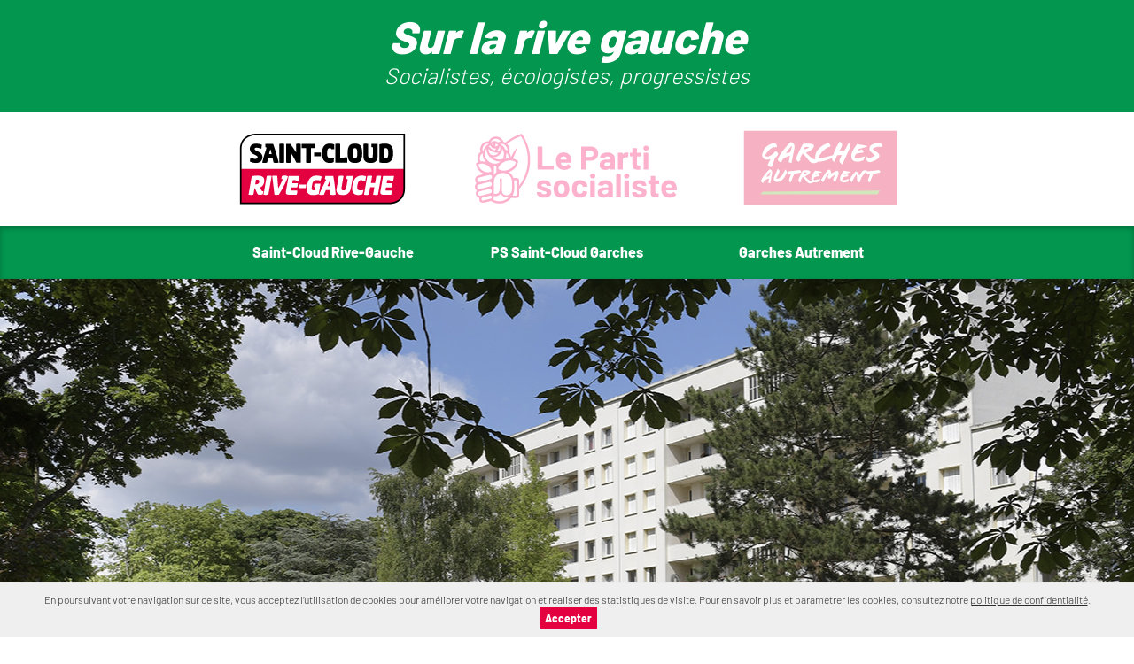

--- FILE ---
content_type: text/html; charset=UTF-8
request_url: https://www.surlarivegauche.fr/saint-cloud-rive-gauche/tribunes/decouvrez-le-cyclo-scepticisme/
body_size: 20206
content:
<!doctype html>
<!--[if IE 9]>
<html class="ie" lang="fr-FR">
<![endif]-->
<!--[if !(IE 9)]><!-->
<html lang="fr-FR">
<!--<![endif]-->
<head>
	<meta charset="UTF-8">
	<meta name="viewport" content="initial-scale=1,user-scalable=no,maximum-scale=1,width=device-width">
	<meta name="format-detection" content="telephone=no">
	<meta name="theme-color" content="#f70059">
	<title>Découvrez le cyclo-scepticisme ! - Saint-Cloud Rive-Gauche</title>
<link data-rocket-prefetch href="https://platform.twitter.com" rel="dns-prefetch">
<link data-rocket-prefetch href="https://connect.facebook.net" rel="dns-prefetch">
<link data-rocket-prefetch href="https://ajax.googleapis.com" rel="dns-prefetch">
<link data-rocket-prefetch href="https://cdn.jsdelivr.net" rel="dns-prefetch">
<link data-rocket-prefetch href="https://cdnjs.cloudflare.com" rel="dns-prefetch">
<style id="wpr-usedcss">@font-face{font-family:Barlow;font-style:normal;font-weight:300;font-display:swap;src:url(https://www.surlarivegauche.fr/saint-cloud-rive-gauche/wp-content/cache/fonts/2/google-fonts/fonts/s/barlow/v13/7cHqv4kjgoGqM7E3p-ks51os.woff2) format('woff2');unicode-range:U+0000-00FF,U+0131,U+0152-0153,U+02BB-02BC,U+02C6,U+02DA,U+02DC,U+0304,U+0308,U+0329,U+2000-206F,U+20AC,U+2122,U+2191,U+2193,U+2212,U+2215,U+FEFF,U+FFFD}@font-face{font-family:Barlow;font-style:normal;font-weight:400;font-display:swap;src:url(https://www.surlarivegauche.fr/saint-cloud-rive-gauche/wp-content/cache/fonts/2/google-fonts/fonts/s/barlow/v13/7cHpv4kjgoGqM7E_DMs5.woff2) format('woff2');unicode-range:U+0000-00FF,U+0131,U+0152-0153,U+02BB-02BC,U+02C6,U+02DA,U+02DC,U+0304,U+0308,U+0329,U+2000-206F,U+20AC,U+2122,U+2191,U+2193,U+2212,U+2215,U+FEFF,U+FFFD}@font-face{font-family:Barlow;font-style:normal;font-weight:800;font-display:swap;src:url(https://www.surlarivegauche.fr/saint-cloud-rive-gauche/wp-content/cache/fonts/2/google-fonts/fonts/s/barlow/v13/7cHqv4kjgoGqM7E3q-0s51os.woff2) format('woff2');unicode-range:U+0000-00FF,U+0131,U+0152-0153,U+02BB-02BC,U+02C6,U+02DA,U+02DC,U+0304,U+0308,U+0329,U+2000-206F,U+20AC,U+2122,U+2191,U+2193,U+2212,U+2215,U+FEFF,U+FFFD}@font-face{font-family:Barlow;font-style:normal;font-weight:900;font-display:swap;src:url(https://www.surlarivegauche.fr/saint-cloud-rive-gauche/wp-content/cache/fonts/2/google-fonts/fonts/s/barlow/v13/7cHqv4kjgoGqM7E3j-ws51os.woff2) format('woff2');unicode-range:U+0000-00FF,U+0131,U+0152-0153,U+02BB-02BC,U+02C6,U+02DA,U+02DC,U+0304,U+0308,U+0329,U+2000-206F,U+20AC,U+2122,U+2191,U+2193,U+2212,U+2215,U+FEFF,U+FFFD}img:is([sizes=auto i],[sizes^="auto," i]){contain-intrinsic-size:3000px 1500px}input:-webkit-autofill{-webkit-box-shadow:0 0 0 30px #fff inset}:root{--ss-primary-color:#5897fb;--ss-bg-color:#ffffff;--ss-font-color:#4d4d4d;--ss-font-placeholder-color:#8d8d8d;--ss-disabled-color:#dcdee2;--ss-border-color:#dcdee2;--ss-highlight-color:#fffb8c;--ss-success-color:#00b755;--ss-error-color:#dc3545;--ss-focus-color:#5897fb;--ss-main-height:30px;--ss-content-height:300px;--ss-spacing-l:7px;--ss-spacing-m:5px;--ss-spacing-s:3px;--ss-animation-timing:0.2s;--ss-border-radius:4px}:root{--wp-block-synced-color:#7a00df;--wp-block-synced-color--rgb:122,0,223;--wp-bound-block-color:var(--wp-block-synced-color);--wp-editor-canvas-background:#ddd;--wp-admin-theme-color:#007cba;--wp-admin-theme-color--rgb:0,124,186;--wp-admin-theme-color-darker-10:#006ba1;--wp-admin-theme-color-darker-10--rgb:0,107,160.5;--wp-admin-theme-color-darker-20:#005a87;--wp-admin-theme-color-darker-20--rgb:0,90,135;--wp-admin-border-width-focus:2px}@media (min-resolution:192dpi){:root{--wp-admin-border-width-focus:1.5px}}:root{--wp--preset--font-size--normal:16px;--wp--preset--font-size--huge:42px}html :where(.has-border-color){border-style:solid}html :where([style*=border-top-color]){border-top-style:solid}html :where([style*=border-right-color]){border-right-style:solid}html :where([style*=border-bottom-color]){border-bottom-style:solid}html :where([style*=border-left-color]){border-left-style:solid}html :where([style*=border-width]){border-style:solid}html :where([style*=border-top-width]){border-top-style:solid}html :where([style*=border-right-width]){border-right-style:solid}html :where([style*=border-bottom-width]){border-bottom-style:solid}html :where([style*=border-left-width]){border-left-style:solid}html :where(img[class*=wp-image-]){height:auto;max-width:100%}:where(figure){margin:0 0 1em}html :where(.is-position-sticky){--wp-admin--admin-bar--position-offset:var(--wp-admin--admin-bar--height,0px)}@media screen and (max-width:600px){html :where(.is-position-sticky){--wp-admin--admin-bar--position-offset:0px}}:root{--wp--preset--aspect-ratio--square:1;--wp--preset--aspect-ratio--4-3:4/3;--wp--preset--aspect-ratio--3-4:3/4;--wp--preset--aspect-ratio--3-2:3/2;--wp--preset--aspect-ratio--2-3:2/3;--wp--preset--aspect-ratio--16-9:16/9;--wp--preset--aspect-ratio--9-16:9/16;--wp--preset--color--black:#000000;--wp--preset--color--cyan-bluish-gray:#abb8c3;--wp--preset--color--white:#ffffff;--wp--preset--color--pale-pink:#f78da7;--wp--preset--color--vivid-red:#cf2e2e;--wp--preset--color--luminous-vivid-orange:#ff6900;--wp--preset--color--luminous-vivid-amber:#fcb900;--wp--preset--color--light-green-cyan:#7bdcb5;--wp--preset--color--vivid-green-cyan:#00d084;--wp--preset--color--pale-cyan-blue:#8ed1fc;--wp--preset--color--vivid-cyan-blue:#0693e3;--wp--preset--color--vivid-purple:#9b51e0;--wp--preset--gradient--vivid-cyan-blue-to-vivid-purple:linear-gradient(135deg,rgb(6, 147, 227) 0%,rgb(155, 81, 224) 100%);--wp--preset--gradient--light-green-cyan-to-vivid-green-cyan:linear-gradient(135deg,rgb(122, 220, 180) 0%,rgb(0, 208, 130) 100%);--wp--preset--gradient--luminous-vivid-amber-to-luminous-vivid-orange:linear-gradient(135deg,rgb(252, 185, 0) 0%,rgb(255, 105, 0) 100%);--wp--preset--gradient--luminous-vivid-orange-to-vivid-red:linear-gradient(135deg,rgb(255, 105, 0) 0%,rgb(207, 46, 46) 100%);--wp--preset--gradient--very-light-gray-to-cyan-bluish-gray:linear-gradient(135deg,rgb(238, 238, 238) 0%,rgb(169, 184, 195) 100%);--wp--preset--gradient--cool-to-warm-spectrum:linear-gradient(135deg,rgb(74, 234, 220) 0%,rgb(151, 120, 209) 20%,rgb(207, 42, 186) 40%,rgb(238, 44, 130) 60%,rgb(251, 105, 98) 80%,rgb(254, 248, 76) 100%);--wp--preset--gradient--blush-light-purple:linear-gradient(135deg,rgb(255, 206, 236) 0%,rgb(152, 150, 240) 100%);--wp--preset--gradient--blush-bordeaux:linear-gradient(135deg,rgb(254, 205, 165) 0%,rgb(254, 45, 45) 50%,rgb(107, 0, 62) 100%);--wp--preset--gradient--luminous-dusk:linear-gradient(135deg,rgb(255, 203, 112) 0%,rgb(199, 81, 192) 50%,rgb(65, 88, 208) 100%);--wp--preset--gradient--pale-ocean:linear-gradient(135deg,rgb(255, 245, 203) 0%,rgb(182, 227, 212) 50%,rgb(51, 167, 181) 100%);--wp--preset--gradient--electric-grass:linear-gradient(135deg,rgb(202, 248, 128) 0%,rgb(113, 206, 126) 100%);--wp--preset--gradient--midnight:linear-gradient(135deg,rgb(2, 3, 129) 0%,rgb(40, 116, 252) 100%);--wp--preset--font-size--small:13px;--wp--preset--font-size--medium:20px;--wp--preset--font-size--large:36px;--wp--preset--font-size--x-large:42px;--wp--preset--spacing--20:0.44rem;--wp--preset--spacing--30:0.67rem;--wp--preset--spacing--40:1rem;--wp--preset--spacing--50:1.5rem;--wp--preset--spacing--60:2.25rem;--wp--preset--spacing--70:3.38rem;--wp--preset--spacing--80:5.06rem;--wp--preset--shadow--natural:6px 6px 9px rgba(0, 0, 0, .2);--wp--preset--shadow--deep:12px 12px 50px rgba(0, 0, 0, .4);--wp--preset--shadow--sharp:6px 6px 0px rgba(0, 0, 0, .2);--wp--preset--shadow--outlined:6px 6px 0px -3px rgb(255, 255, 255),6px 6px rgb(0, 0, 0);--wp--preset--shadow--crisp:6px 6px 0px rgb(0, 0, 0)}:where(.is-layout-flex){gap:.5em}:where(.is-layout-grid){gap:.5em}:where(.wp-block-columns.is-layout-flex){gap:2em}:where(.wp-block-columns.is-layout-grid){gap:2em}:where(.wp-block-post-template.is-layout-flex){gap:1.25em}:where(.wp-block-post-template.is-layout-grid){gap:1.25em}.sidebar:after,.sidebar:before,.team-container:after,.team-container:before{content:"";display:table}.sidebar:after,.team-container:after{clear:both}.footer-menu,.footer-widget-menu ul,.header-logos,.icon-nav ul,.menu,.primary-menu .sub-menu,.social-footer,.social-share{margin:0;padding:0;list-style:none}@font-face{font-family:SCRG;src:url("https://www.surlarivegauche.fr/saint-cloud-rive-gauche/wp-content/themes/rive-gauche/fonts/SCRG.ttf?urg1hr0") format("truetype"),url("https://www.surlarivegauche.fr/saint-cloud-rive-gauche/wp-content/themes/rive-gauche/fonts/SCRG.woff?urg1hr0") format("woff"),url("https://www.surlarivegauche.fr/saint-cloud-rive-gauche/wp-content/themes/rive-gauche/fonts/SCRG.svg?urg1hr0#SCRG") format("svg");font-weight:400;font-style:normal;font-display:swap}.accordion-header a:after,.agenda a:after,.icon{font-family:SCRG!important;speak:none;font-style:normal;font-weight:400;font-variant:normal;text-transform:none;line-height:1}.icon-chat:before{content:""}.icon-calendar:before{content:""}.icon-emailing:before{content:""}.icon-facebook-rounded:before{content:""}.icon-twitter-rounded:before{content:""}.icon-linkedin-rounded:before{content:""}.icon-instagram-rounded:before{content:""}.icon-arrow-left-2:before{content:""}.icon-arrow-right-2:before{content:""}html{-webkit-box-sizing:border-box;box-sizing:border-box;font-size:18px;-webkit-text-size-adjust:100%;-webkit-tap-highlight-color:transparent}*,:after,:before{-webkit-box-sizing:inherit;box-sizing:inherit}body{margin:0;font-family:Barlow,serif;font-weight:400;line-height:1.5;color:#2b2b2b;background:#fff;font-optical-sizing:auto;-webkit-font-smoothing:antialiased;-moz-osx-font-smoothing:grayscale}article,aside,figure,footer,header,main,nav,section{display:block}caption,figure,h1,h2,h3,label,p,textarea,ul{margin:1rem 0 0}caption:first-child,figure:first-child,h1:first-child,h2:first-child,h3:first-child,label:first-child,p:first-child,textarea:first-child,ul:first-child{margin-top:0}ul{padding-left:1em}img,input,svg,table,textarea,video{max-width:100%}img{height:auto;vertical-align:middle}a{background-color:rgba(0,0,0,0)}a img{border:0}strong{font-weight:700}i{font-style:italic}script{display:none}::-moz-selection{color:#fff;background:#2b2b2b}::selection{color:#fff;background:#2b2b2b}.site-scrg ::-moz-selection{background:#000}.site-scrg ::selection{background:#000}h1{font-size:1.6666666667rem}h2{font-size:1.5555555556rem}h3{font-size:1.5555555556rem}h1,h2,h3{font-family:Barlow,serif;font-weight:700;line-height:1em}caption,figure,label,p,textarea,ul{font-size:1em;font-weight:300}a{color:currentColor;text-decoration:none}a span{cursor:pointer}.red{color:#f70059}.site-scrg .red{color:#e40140!important}.green{color:#f70059}.site-scrg .green{color:#e40140}.underline{font-weight:800;border-bottom:1px solid currentColor}.site-scrg .underline{border-bottom:0}.underline-closer{display:inline-block;line-height:1.2em}.strong-like{font-weight:700}.collapse{display:none}.collapse.in{display:block}.collapsing{position:relative;height:0;overflow:hidden;-webkit-transition-property:height,visibility;transition-property:height,visibility;-webkit-transition-duration:350ms;transition-duration:350ms;-webkit-transition-timing-function:ease;transition-timing-function:ease}body.compensate-for-scrollbar{overflow:hidden}.fancybox-active{height:auto}.fancybox-is-hidden{left:-9999px;margin:0;position:absolute!important;top:-9999px;visibility:hidden}.fancybox-container{-webkit-backface-visibility:hidden;height:100%;left:0;outline:0;position:fixed;-webkit-tap-highlight-color:transparent;top:0;-ms-touch-action:manipulation;touch-action:manipulation;-webkit-transform:translateZ(0);transform:translateZ(0);width:100%;z-index:99992}.fancybox-container *{-webkit-box-sizing:border-box;box-sizing:border-box}.fancybox-bg,.fancybox-inner,.fancybox-outer,.fancybox-stage{bottom:0;left:0;position:absolute;right:0;top:0}.fancybox-outer{-webkit-overflow-scrolling:touch;overflow-y:auto}.fancybox-bg{background:#1e1e1e;opacity:0;-webkit-transition-duration:inherit;transition-duration:inherit;-webkit-transition-property:opacity;transition-property:opacity;-webkit-transition-timing-function:cubic-bezier(0.47,0,0.74,0.71);transition-timing-function:cubic-bezier(0.47,0,0.74,0.71)}.fancybox-is-open .fancybox-bg{opacity:.9;-webkit-transition-timing-function:cubic-bezier(0.22,0.61,0.36,1);transition-timing-function:cubic-bezier(0.22,0.61,0.36,1)}.fancybox-caption,.fancybox-infobar,.fancybox-navigation .fancybox-button,.fancybox-toolbar{direction:ltr;opacity:0;position:absolute;-webkit-transition:opacity .25s,visibility 0s .25s;transition:opacity .25s ease,visibility 0s ease .25s;visibility:hidden;z-index:99997}.fancybox-show-caption .fancybox-caption,.fancybox-show-infobar .fancybox-infobar,.fancybox-show-nav .fancybox-navigation .fancybox-button,.fancybox-show-toolbar .fancybox-toolbar{opacity:1;-webkit-transition:opacity .25s,visibility;transition:opacity .25s ease 0s,visibility 0s ease 0s;visibility:visible}.fancybox-infobar{color:#ccc;font-size:13px;-webkit-font-smoothing:subpixel-antialiased;height:44px;left:0;line-height:44px;min-width:44px;mix-blend-mode:difference;padding:0 10px;pointer-events:none;top:0;-webkit-touch-callout:none;-webkit-user-select:none;-moz-user-select:none;-ms-user-select:none;user-select:none}.fancybox-toolbar{right:0;top:0}.fancybox-stage{direction:ltr;overflow:visible;-webkit-transform:translateZ(0);transform:translateZ(0);z-index:99994}.fancybox-is-open .fancybox-stage{overflow:hidden}.fancybox-slide{-webkit-backface-visibility:hidden;display:none;height:100%;left:0;outline:0;overflow:auto;-webkit-overflow-scrolling:touch;padding:44px;position:absolute;text-align:center;top:0;-webkit-transition-property:opacity,-webkit-transform;transition-property:opacity,-webkit-transform;transition-property:transform,opacity;transition-property:transform,opacity,-webkit-transform;white-space:normal;width:100%;z-index:99994}.fancybox-slide::before{content:"";display:inline-block;font-size:0;height:100%;vertical-align:middle;width:0}.fancybox-is-sliding .fancybox-slide,.fancybox-slide--current,.fancybox-slide--next,.fancybox-slide--previous{display:block}.fancybox-slide--image{overflow:hidden;padding:44px 0}.fancybox-slide--image::before{display:none}.fancybox-slide--html{padding:6px}.fancybox-content{background:#fff;display:inline-block;margin:0;max-width:100%;overflow:auto;-webkit-overflow-scrolling:touch;padding:44px;position:relative;text-align:left;vertical-align:middle}.fancybox-slide--image .fancybox-content{-webkit-animation-timing-function:cubic-bezier(0.5,0,0.14,1);animation-timing-function:cubic-bezier(0.5,0,0.14,1);-webkit-backface-visibility:hidden;background:rgba(0,0,0,0);background-repeat:no-repeat;background-size:100% 100%;left:0;max-width:none;overflow:visible;padding:0;position:absolute;top:0;-webkit-transform-origin:top left;transform-origin:top left;-webkit-transition-property:opacity,-webkit-transform;transition-property:opacity,-webkit-transform;transition-property:transform,opacity;transition-property:transform,opacity,-webkit-transform;-webkit-user-select:none;-moz-user-select:none;-ms-user-select:none;user-select:none;z-index:99995}.fancybox-can-zoomOut .fancybox-content{cursor:-webkit-zoom-out;cursor:zoom-out}.fancybox-can-zoomIn .fancybox-content{cursor:-webkit-zoom-in;cursor:zoom-in}.fancybox-can-pan .fancybox-content,.fancybox-can-swipe .fancybox-content{cursor:-webkit-grab;cursor:grab}.fancybox-is-grabbing .fancybox-content{cursor:-webkit-grabbing;cursor:grabbing}.fancybox-container [data-selectable=true]{cursor:text}.fancybox-image,.fancybox-spaceball{background:rgba(0,0,0,0);border:0;height:100%;left:0;margin:0;max-height:none;max-width:none;padding:0;position:absolute;top:0;-webkit-user-select:none;-moz-user-select:none;-ms-user-select:none;user-select:none;width:100%}.fancybox-spaceball{z-index:1}.fancybox-slide--iframe .fancybox-content,.fancybox-slide--map .fancybox-content,.fancybox-slide--pdf .fancybox-content,.fancybox-slide--video .fancybox-content{height:100%;overflow:visible;padding:0;width:100%}.fancybox-slide--video .fancybox-content{background:#000}.fancybox-slide--map .fancybox-content{background:#e5e3df}.fancybox-slide--iframe .fancybox-content{background:#fff}.fancybox-iframe,.fancybox-video{background:rgba(0,0,0,0);border:0;display:block;height:100%;margin:0;overflow:hidden;padding:0;width:100%}.fancybox-iframe{left:0;position:absolute;top:0}.fancybox-error{background:#fff;cursor:default;max-width:400px;padding:40px;width:100%}.fancybox-error p{color:#444;font-size:16px;line-height:20px;margin:0;padding:0}.fancybox-button{background:rgba(30,30,30,.6);border:0;border-radius:0;-webkit-box-shadow:none;box-shadow:none;cursor:pointer;display:inline-block;height:44px;margin:0;padding:10px;position:relative;-webkit-transition:color .2s;transition:color .2s;vertical-align:top;visibility:inherit;width:44px}.fancybox-button,.fancybox-button:link,.fancybox-button:visited{color:#ccc}.fancybox-button:hover{color:#fff}.fancybox-button:focus{outline:0}.fancybox-button.fancybox-focus{outline:dotted 1px}.fancybox-button[disabled],.fancybox-button[disabled]:hover{color:#888;cursor:default;outline:0}.fancybox-button div{height:100%}.fancybox-button svg{display:block;height:100%;overflow:visible;position:relative;width:100%}.fancybox-button svg path{fill:currentColor;stroke-width:0}.fancybox-button--fsenter svg:nth-child(2),.fancybox-button--play svg:nth-child(2){display:none}.fancybox-button--fsexit svg:first-child,.fancybox-button--pause svg:first-child{display:none}.fancybox-progress{background:#ff5268;height:2px;left:0;position:absolute;right:0;top:0;-webkit-transform:scaleX(0);transform:scaleX(0);-webkit-transform-origin:0;transform-origin:0;-webkit-transition-property:-webkit-transform;transition-property:-webkit-transform;transition-property:transform;transition-property:transform,-webkit-transform;-webkit-transition-timing-function:linear;transition-timing-function:linear;z-index:99998}.fancybox-close-small{background:rgba(0,0,0,0);border:0;border-radius:0;color:#ccc;cursor:pointer;opacity:.8;padding:8px;position:absolute;right:-12px;top:-44px;z-index:401}.fancybox-close-small:hover{color:#fff;opacity:1}.fancybox-slide--html .fancybox-close-small{color:currentColor;padding:10px;right:0;top:0}.fancybox-slide--image.fancybox-is-scaling .fancybox-content{overflow:hidden}.fancybox-is-scaling .fancybox-close-small,.fancybox-is-zoomable.fancybox-can-pan .fancybox-close-small{display:none}.fancybox-navigation .fancybox-button{background-clip:content-box;height:100px;opacity:0;position:absolute;top:calc(50% - 50px);width:70px}.fancybox-navigation .fancybox-button div{padding:7px}.fancybox-navigation .fancybox-button--arrow_left{left:0;padding:31px 26px 31px 6px}.fancybox-navigation .fancybox-button--arrow_right{padding:31px 6px 31px 26px;right:0}.fancybox-caption{background:-webkit-gradient(linear,left bottom,left top,from(rgba(0,0,0,.85)),color-stop(50%,rgba(0,0,0,.3)),color-stop(65%,rgba(0,0,0,.15)),color-stop(75.5%,rgba(0,0,0,.075)),color-stop(82.85%,rgba(0,0,0,.037)),color-stop(88%,rgba(0,0,0,.019)),to(rgba(0,0,0,0)));background:linear-gradient(to top,rgba(0,0,0,.85) 0,rgba(0,0,0,.3) 50%,rgba(0,0,0,.15) 65%,rgba(0,0,0,.075) 75.5%,rgba(0,0,0,.037) 82.85%,rgba(0,0,0,.019) 88%,rgba(0,0,0,0) 100%);bottom:0;color:#eee;font-size:14px;font-weight:400;left:0;line-height:1.5;padding:75px 44px 25px;pointer-events:none;right:0;text-align:center;z-index:99996}.fancybox-caption--separate{margin-top:-50px}.fancybox-caption__body{max-height:50vh;overflow:auto;pointer-events:all}.fancybox-caption a,.fancybox-caption a:link,.fancybox-caption a:visited{color:#ccc;text-decoration:none}.fancybox-caption a:hover{color:#fff;text-decoration:underline}.fancybox-loading{-webkit-animation:1s linear infinite fancybox-rotate;animation:1s linear infinite fancybox-rotate;background:rgba(0,0,0,0);border:4px solid #888;border-bottom-color:#fff;border-radius:50%;height:50px;left:50%;margin:-25px 0 0 -25px;opacity:.7;padding:0;position:absolute;top:50%;width:50px;z-index:99999}@-webkit-keyframes fancybox-rotate{100%{-webkit-transform:rotate(360deg);transform:rotate(360deg)}}@keyframes fancybox-rotate{100%{-webkit-transform:rotate(360deg);transform:rotate(360deg)}}.fancybox-animated{-webkit-transition-timing-function:cubic-bezier(0,0,0.25,1);transition-timing-function:cubic-bezier(0,0,0.25,1)}.fancybox-fx-slide.fancybox-slide--previous{opacity:0;-webkit-transform:translate3d(-100%,0,0);transform:translate3d(-100%,0,0)}.fancybox-fx-slide.fancybox-slide--next{opacity:0;-webkit-transform:translate3d(100%,0,0);transform:translate3d(100%,0,0)}.fancybox-fx-slide.fancybox-slide--current{opacity:1;-webkit-transform:translate3d(0,0,0);transform:translate3d(0,0,0)}.fancybox-fx-fade.fancybox-slide--next,.fancybox-fx-fade.fancybox-slide--previous{opacity:0;-webkit-transition-timing-function:cubic-bezier(0.19,1,0.22,1);transition-timing-function:cubic-bezier(0.19,1,0.22,1)}.fancybox-fx-fade.fancybox-slide--current{opacity:1}.fancybox-fx-zoom-in-out.fancybox-slide--previous{opacity:0;-webkit-transform:scale3d(1.5,1.5,1.5);transform:scale3d(1.5,1.5,1.5)}.fancybox-fx-zoom-in-out.fancybox-slide--next{opacity:0;-webkit-transform:scale3d(.5,.5,.5);transform:scale3d(.5,.5,.5)}.fancybox-fx-zoom-in-out.fancybox-slide--current{opacity:1;-webkit-transform:scale3d(1,1,1);transform:scale3d(1,1,1)}.fancybox-fx-rotate.fancybox-slide--previous{opacity:0;-webkit-transform:rotate(-360deg);transform:rotate(-360deg)}.fancybox-fx-rotate.fancybox-slide--next{opacity:0;-webkit-transform:rotate(360deg);transform:rotate(360deg)}.fancybox-fx-rotate.fancybox-slide--current{opacity:1;-webkit-transform:rotate(0);transform:rotate(0)}.fancybox-fx-circular.fancybox-slide--previous{opacity:0;-webkit-transform:scale3d(0,0,0) translate3d(-100%,0,0);transform:scale3d(0,0,0) translate3d(-100%,0,0)}.fancybox-fx-circular.fancybox-slide--next{opacity:0;-webkit-transform:scale3d(0,0,0) translate3d(100%,0,0);transform:scale3d(0,0,0) translate3d(100%,0,0)}.fancybox-fx-circular.fancybox-slide--current{opacity:1;-webkit-transform:scale3d(1,1,1) translate3d(0,0,0);transform:scale3d(1,1,1) translate3d(0,0,0)}.fancybox-fx-tube.fancybox-slide--previous{-webkit-transform:translate3d(-100%,0,0) scale(.1) skew(-10deg);transform:translate3d(-100%,0,0) scale(.1) skew(-10deg)}.fancybox-fx-tube.fancybox-slide--next{-webkit-transform:translate3d(100%,0,0) scale(.1) skew(10deg);transform:translate3d(100%,0,0) scale(.1) skew(10deg)}.fancybox-fx-tube.fancybox-slide--current{-webkit-transform:translate3d(0,0,0) scale(1);transform:translate3d(0,0,0) scale(1)}@media all and (max-height:576px){.fancybox-slide{padding-left:6px;padding-right:6px}.fancybox-slide--image{padding:6px 0}.fancybox-close-small{right:-6px}.fancybox-slide--image .fancybox-close-small{background:#4e4e4e;color:#f2f4f6;height:36px;opacity:1;padding:6px;right:0;top:0;width:36px}.fancybox-caption{padding-left:12px;padding-right:12px}}.fancybox-share{background:#f4f4f4;border-radius:3px;max-width:90%;padding:30px;text-align:center}.fancybox-share h1{color:#222;font-size:35px;font-weight:700;margin:0 0 20px}.fancybox-share p{margin:0;padding:0}.fancybox-share__button{border:0;border-radius:3px;display:inline-block;font-size:14px;font-weight:700;line-height:40px;margin:0 5px 10px;min-width:130px;padding:0 15px;text-decoration:none;-webkit-transition:.2s;transition:all .2s;-webkit-user-select:none;-moz-user-select:none;-ms-user-select:none;user-select:none;white-space:nowrap}.fancybox-share__button:link,.fancybox-share__button:visited{color:#fff}.fancybox-share__button:hover{text-decoration:none}.fancybox-share__button--fb{background:#3b5998}.fancybox-share__button--fb:hover{background:#344e86}.fancybox-share__button--pt{background:#bd081d}.fancybox-share__button--pt:hover{background:#aa0719}.fancybox-share__button--tw{background:#1da1f2}.fancybox-share__button--tw:hover{background:#0d95e8}.fancybox-share__button svg{height:25px;margin-right:7px;position:relative;top:-1px;vertical-align:middle;width:25px}.fancybox-share__button svg path{fill:#fff}.fancybox-share__input{background:rgba(0,0,0,0);border:0;border-bottom:1px solid #d7d7d7;border-radius:0;color:#5d5b5b;font-size:14px;margin:10px 0 0;outline:0;padding:10px 15px;width:100%}.fancybox-thumbs{background:#ddd;bottom:0;display:none;margin:0;-webkit-overflow-scrolling:touch;-ms-overflow-style:-ms-autohiding-scrollbar;padding:2px 2px 4px;position:absolute;right:0;-webkit-tap-highlight-color:transparent;top:0;width:212px;z-index:99995}.fancybox-thumbs-x{overflow-x:auto;overflow-y:hidden}.fancybox-show-thumbs .fancybox-thumbs{display:block}.fancybox-show-thumbs .fancybox-inner{right:212px}.fancybox-thumbs__list{font-size:0;height:100%;list-style:none;margin:0;overflow-x:hidden;overflow-y:auto;padding:0;position:absolute;position:relative;white-space:nowrap;width:100%}.fancybox-thumbs-x .fancybox-thumbs__list{overflow:hidden}.fancybox-thumbs-y .fancybox-thumbs__list::-webkit-scrollbar{width:7px}.fancybox-thumbs-y .fancybox-thumbs__list::-webkit-scrollbar-track{background:#fff;border-radius:10px;-webkit-box-shadow:inset 0 0 6px rgba(0,0,0,.3);box-shadow:inset 0 0 6px rgba(0,0,0,.3)}.fancybox-thumbs-y .fancybox-thumbs__list::-webkit-scrollbar-thumb{background:#2a2a2a;border-radius:10px}.fancybox-thumbs__list a{-webkit-backface-visibility:hidden;backface-visibility:hidden;background-color:rgba(0,0,0,.1);background-position:center center;background-repeat:no-repeat;background-size:cover;cursor:pointer;float:left;height:75px;margin:2px;max-height:calc(100% - 8px);max-width:calc(50% - 4px);outline:0;overflow:hidden;padding:0;position:relative;-webkit-tap-highlight-color:transparent;width:100px}.fancybox-thumbs__list a::before{border:6px solid #ff5268;bottom:0;content:"";left:0;opacity:0;position:absolute;right:0;top:0;-webkit-transition:.2s cubic-bezier(.25, .46, .45, .94);transition:all .2s cubic-bezier(.25, .46, .45, .94);z-index:99991}.fancybox-thumbs__list a:focus::before{opacity:.5}.fancybox-thumbs__list a.fancybox-thumbs-active::before{opacity:1}@media all and (max-width:576px){.fancybox-thumbs{width:110px}.fancybox-show-thumbs .fancybox-inner{right:110px}.fancybox-thumbs__list a{max-width:calc(100% - 10px)}}.slick-slider{position:relative;display:block;-webkit-box-sizing:border-box;box-sizing:border-box;-webkit-touch-callout:none;-webkit-user-select:none;-moz-user-select:none;-ms-user-select:none;user-select:none;-ms-touch-action:pan-y;touch-action:pan-y;-webkit-tap-highlight-color:transparent}.slick-list{position:relative;overflow:hidden;display:block;margin:0;padding:0}.slick-list:focus{outline:0}.slick-list.dragging{cursor:pointer;cursor:hand}.slick-slider .slick-list,.slick-slider .slick-track{-webkit-transform:translate3d(0,0,0);transform:translate3d(0,0,0)}.slick-track{position:relative;left:0;top:0;display:block;margin-left:auto;margin-right:auto}.slick-track:after,.slick-track:before{content:"";display:table}.slick-track:after{clear:both}.slick-loading .slick-track{visibility:hidden}.slick-slide{float:left;height:100%;min-height:1px;display:none}[dir=rtl] .slick-slide{float:right}.slick-slide img{display:block}.slick-slide.slick-loading img{display:none}.slick-slide.dragging img{pointer-events:none}.slick-initialized .slick-slide{display:block}.slick-loading .slick-slide{visibility:hidden}.slick-vertical .slick-slide{display:block;height:auto;border:1px solid transparent}.slick-arrow.slick-hidden{display:none}.fancybox-slide,.fancybox-slide--html{padding:70px 20px}.fancybox-bg{background-color:#f70059}.site-scrg .fancybox-bg{background-color:#e40140}.site-garches .fancybox-bg{background-color:#e20038}.fancybox-is-open .fancybox-bg{opacity:.95}.fancybox-infobar{position:absolute;left:50%;-webkit-transform:translateX(-50%);transform:translateX(-50%);width:70px;text-align:center;color:#fff;mix-blend-mode:normal}.fancybox-button:not(.fancybox-close-small),.fancybox-button:not(.fancybox-close-small):link,.fancybox-button:not(.fancybox-close-small):visited{color:#fff}.fancybox-button:not(.fancybox-close-small) svg path{fill:#fff}.fancybox-button--arrow_left .icon,.fancybox-button--arrow_right .icon{font-size:14px}.fancybox-button--close,.fancybox-button:not(.fancybox-close-small),.fancybox-infobar{background-color:rgba(0,0,0,0)}.fancybox-close-small{opacity:1}.fancybox-slide--html .fancybox-close-small{top:10px;right:10px}.fancybox-button--close{width:64px;height:64px;right:20px;top:20px}@media(max-width:575px){.fancybox-button--close{width:44px;height:44px;right:16px;top:16px}}.slick-next,.slick-prev{position:absolute;top:50%;-webkit-transform:translateY(-50%);transform:translateY(-50%);margin-top:-1rem;display:block;width:32px;height:32px;border-radius:50%;font-size:16px;text-align:center;line-height:30px;color:#2b2b2b;cursor:pointer;z-index:100;background-color:#fff;-webkit-transition:opacity .3s;transition:opacity .3s}.site-scrg .slick-next,.site-scrg .slick-prev{color:#000}.slick-prev{left:-12px}.slick-prev i{position:relative}.slick-next{right:-12px}.slick-next i{position:relative;left:1px}.slick-end .slick-next,.slick-start .slick-prev{opacity:0;pointer-events:none;-webkit-user-select:none;-moz-user-select:none;-ms-user-select:none;user-select:none}.team-container .slick-next,.team-container .slick-prev{display:block;position:absolute;top:50%;opacity:.4;padding:0;border:0;-webkit-transform:translate(0,-50%);transform:translate(0,-50%);font-size:0;line-height:0;color:transparent;background:rgba(0,0,0,0);cursor:pointer}.team-container .slick-next:before,.team-container .slick-prev:before{content:"";border:solid #f70059;border-width:0 2px 2px 0;display:inline-block;padding:12px}.site-scrg .team-container .slick-next:before,.site-scrg .team-container .slick-prev:before{border-color:#e40140}.site-garches .team-container .slick-next:before,.site-garches .team-container .slick-prev:before{border-color:#e20038}.team-container .slick-prev{left:-12%;-webkit-transform:rotate(135deg);transform:rotate(135deg)}.team-container .slick-next{right:-12%;-webkit-transform:rotate(-45deg);transform:rotate(-45deg)}.wrapper{position:relative;margin:0 auto;padding:0 1.1111111111rem;width:100%;max-width:1240px}.main-wrapper{display:table;table-layout:fixed;padding-top:2rem;padding-bottom:4.2222222222rem}.main-content,.sidebar{position:relative;display:table-cell;vertical-align:top}.main-content{padding-right:5.5555555556rem}.sidebar{width:184px}section{padding:2.2222222222rem 0}.disable-scrolling{overflow:hidden!important}@media(max-width:991px){.main-content{padding-right:3.8888888889rem;padding-bottom:1.5555555556rem}}@media(max-width:767px){body{padding-top:4rem}.main-wrapper{display:block;padding-top:1.6666666667rem;padding-bottom:0}.main-content,.sidebar{display:block}.main-content{padding-right:0}.sidebar{margin-right:-1.1111111111rem;margin-left:-1.1111111111rem;width:auto}section{padding-top:1.8888888889rem;padding-bottom:1.8888888889rem}}.main-header{position:relative;margin-bottom:3.2777777778rem;color:#fff}.main-header-top-mobile{position:fixed;top:0;left:0;width:100%;z-index:5000;padding:1.1111111111rem 0;background-color:#f70059;-webkit-box-shadow:0 6px 6px rgba(0,0,0,.3);box-shadow:0 6px 6px rgba(0,0,0,.3)}.site-scrg .main-header-top-mobile{background-color:#02964f}.main-header-top{padding:1rem 0 1.3333333333rem;background-color:#f70059}.site-scrg .main-header-top{background-color:#02964f}.main-header-middle{background-color:#fff}.main-header-bottom{position:absolute;width:100%;padding:1rem 0;text-align:center;-webkit-box-shadow:inset 0 3px 6px rgba(0,0,0,.25);box-shadow:inset 0 3px 6px rgba(0,0,0,.25);background-color:#f70059;z-index:100}.site-scrg .main-header-bottom{background-color:#02964f}@media(max-width:767px){.main-header{margin-bottom:0}.main-header-top{padding-bottom:1rem}.main-header-bottom{position:fixed;top:74px;left:100%;height:calc(100vh - 74px);padding:0;text-align:center;-webkit-transition:left .5s;transition:left .5s ease}.toggle-menu-on .main-header-bottom{left:0}}.header-logos{display:-webkit-box;display:-ms-flexbox;display:flex;-webkit-box-align:center;-ms-flex-align:center;align-items:center;-webkit-box-pack:center;-ms-flex-pack:center;justify-content:center;padding:1rem 0;width:100%}.main-footer .header-logos{position:relative;z-index:2;margin:2rem 0 0;background-color:#fff;-webkit-box-shadow:0 6px 6px rgba(0,0,0,.25);box-shadow:0 6px 6px rgba(0,0,0,.25)}.header-logos li{margin:0 3%}.header-logos a{opacity:.3;display:block}.header-logos a.current-site{opacity:1}.header-logos .logo-scrg img{width:200px}.header-logos .logo-ps img{width:228px}.header-logos .logo-garches img{width:180px}.main-footer{padding:5.5555555556rem 0 3.3333333333rem;background-color:#f70059}.site-scrg .main-footer{background-color:#02964f}@media(max-width:767px){.main-footer{padding:2.2222222222rem 0 0;-webkit-box-shadow:inset 0 6px 6px rgba(0,0,0,.3);box-shadow:inset 0 6px 6px rgba(0,0,0,.3)}}.author{padding:2.2222222222rem 0}.author-avatar{max-width:104px}.author-avatar img{display:block;width:100%;height:auto;border-radius:50%}.author-avatar,.author-meta{display:inline-block;vertical-align:middle}.author-meta{margin-left:.3333333333rem;font-family:Barlow,serif}.author-name{font-weight:700;color:#f70059}.site-scrg .author-name{color:#e40140}.author-job-title{margin-left:.1em}@media(max-width:991px){.author{padding:1.1111111111rem 0}}.comment-respond{padding:2.2222222222rem 0;border-top:1px solid #c3c3c3;border-bottom:1px solid #f70059}.site-scrg .comment-respond{border-bottom-color:#e40140}.comment-reply-title{font-family:Barlow,serif;font-size:1.5555555556rem;font-weight:400}.comment-form{margin-top:.5555555556rem}.comment-form-field{margin-top:1rem}.comment-form-field label{display:block;margin-bottom:.2em;font-weight:800}.comment-form-submit{margin-top:2rem}.comment-cancel-reply{display:inline-block;vertical-align:middle;margin-left:1.4em;font-size:.5em;font-weight:700;color:#f70059}.site-scrg .comment-cancel-reply{color:#e40140}.team-container{margin-top:calc(1.8888888889rem - 22px);margin-right:-11px;margin-left:-11px}@media(max-width:767px){.team-container{margin-right:auto;margin-left:auto;max-width:270px}}@media(max-width:320px){.team-container{max-width:230px}}.slogan{font-family:Barlow,serif;font-weight:700;font-style:italic;color:#fff}.slogan a{display:inline-block}.slogan-header{text-align:center}.slogan-title{font-size:2.8333333333rem;line-height:.9}.slogan-tagline{margin-top:.5rem;font-size:1.3888888889rem;font-weight:300;line-height:1.1}@media(max-width:767px){.slogan-header{text-align:left}.only-mobile-block .slogan-header{position:absolute;left:1.1111111111rem;bottom:1.1111111111rem}.slogan-title{font-size:3.2222222222rem;line-height:.9}.slogan-tagline{margin-top:1rem;font-size:1.1111111111rem}}.sidebar-item{position:relative;margin-top:.7777777778rem;padding:.7777777778rem;border:1px solid transparent;border-radius:.6666666667rem 0;background-color:#efefef}.site-scrg .sidebar-item{color:#2b2b2b}.sidebar-item:first-child{margin-top:0}.sidebar-item .icon{position:absolute;top:.6666666667rem;right:.6666666667rem;font-size:28px}.site-scrg .sidebar-item .icon{color:#e40140}#agenda-widget{border-color:#c3c3c3;background-color:#fff}.site-scrg #agenda-widget .sidebar-title{color:#ffe603;font-weight:700}.site-scrg #agenda-widget{color:#ffe603;border-color:#e40140;background-color:#e40140}.sidebar-item-green{background-color:#f70059}.site-scrg .sidebar-item-green{background-color:#ffe603}.sidebar-item-blue{background-color:#8e0090}.site-scrg .sidebar-item-blue{background-color:#ffe603}.sidebar-item-blue .icon{color:#fff}.sidebar-item-blue,.sidebar-item-green{color:#fff}.sidebar-title{display:block;margin:0;line-height:1.4em;font-family:Barlow,serif;font-size:1rem;font-weight:300;text-transform:uppercase}.sidebar-title+.sidebar-title{margin-top:.6em}.sidebar-content{margin-top:.6666666667rem}@media(max-width:991px){.sidebar-item .icon{font-size:24px}.sidebar-title{font-size:.8333333333rem}}.agenda{padding:.6666666667rem 0;border-top:1px solid #fff}.site-scrg .agenda{border-top:0;color:#2b2b2b}.agenda a{position:relative;display:block}.agenda a:after{content:"";display:block;position:absolute;top:5px;right:0;font-size:13px;color:rgba(0,0,0,.4)}.site-scrg .agenda a:after{color:#000}.agenda:last-child{padding-bottom:0}.agenda-date{padding-right:16px;text-transform:uppercase;line-height:1.4em;font-size:.7777777778rem;font-weight:300}.site-scrg .agenda-date{font-size:.8888888889rem;font-weight:700}.agenda-title{margin-top:.2em;color:#f70059;font-size:1rem;line-height:1.2em}.site-scrg .agenda-title{color:#2b2b2b}@media(max-width:767px){.sidebar-item{margin-top:0;padding:1.3333333333rem 1.1111111111rem;-webkit-box-shadow:inset 0 6px 6px rgba(0,0,0,.3);box-shadow:inset 0 6px 6px rgba(0,0,0,.3);border-radius:0;background-color:rgba(0,0,0,0)}.sidebar-item .icon{position:absolute;top:1.4444444444rem;right:auto;left:1.1111111111rem;font-size:25px;color:#f70059}.site-scrg .sidebar-item .icon{color:#e40140}.sidebar-item:after{position:absolute;right:1.1111111111rem;top:1.6666666667rem;color:#c3c3c3;font-size:20px;content:"";font-family:SCRG!important;speak:none;font-style:normal;font-weight:400;font-variant:normal;text-transform:none;line-height:1;-webkit-transition:-webkit-transform .5s;transition:-webkit-transform .5s ease;transition:transform .5s ease;transition:transform .5s ease,-webkit-transform .5s ease;pointer-events:none}.sidebar-item.active:after{-webkit-transform:rotate(45deg);transform:rotate(45deg)}.sidebar-title{padding-left:30px;font-size:1.3333333333rem}.sidebar-title+.sidebar-title{margin-top:.6em}.agenda{border-top-color:#c3c3c3}.agenda a:after{font-size:16px;color:900}.agenda-date{font-size:1.0555555556rem}.agenda-title{font-size:1.2222222222rem}}.title-with-logo{display:-webkit-box;display:-ms-flexbox;display:flex;-webkit-box-align:center;-ms-flex-align:center;align-items:center}.title-with-logo img+.main-title{padding-left:1rem}.title-with-logo .logo-scrg{width:130px}.title-with-logo .logo-ps{width:92px}.title-with-logo .logo-garches{width:118px}.main-subtitle,.main-title{font-size:2.1111111111rem}.main-title{margin-top:0}.site-scrg .main-title{text-transform:uppercase}.site-scrg h2.main-title{text-transform:none}.main-subtitle{margin-top:.5em}.main-banner,.main-banner-image{width:100%;height:380px}.main-banner{overflow:hidden}.main-banner-image{background-repeat:no-repeat;background-position:center center;background-size:cover}@media(max-width:1024px){.main-subtitle,.main-title{font-size:2rem}.main-banner,.main-banner-image{padding-bottom:25%;height:0}}@media(max-width:991px){.main-subtitle,.main-title{font-size:1.5555555556rem}.main-banner,.main-banner-image{padding-bottom:35%}}.primary-menu{font-family:Barlow,serif;font-size:.8888888889rem;color:#fff}.primary-menu .menu{display:-webkit-box;display:-ms-flexbox;display:flex;-webkit-box-pack:center;-ms-flex-pack:center;justify-content:center;width:100%}.primary-menu .menu>.menu-item{width:22%}.primary-menu .menu-item-link{font-weight:700;cursor:pointer}.primary-menu .sub-menu{display:none;text-align:center;margin-top:.4rem}.primary-menu .sub-menu a{font-weight:400}@media(max-width:767px){.main-subtitle{margin-top:.3em}.main-banner,.main-banner-image{padding-bottom:60%}.primary-menu .menu{-webkit-box-orient:vertical;-webkit-box-direction:normal;-ms-flex-direction:column;flex-direction:column;-webkit-box-align:center;-ms-flex-align:center;align-items:center;margin-top:3rem}.primary-menu .menu>.menu-item{width:100%}.primary-menu .menu-item-link{padding:.4444444444rem 0;font-size:1.2222222222rem}.primary-menu .menu-item-link.inactive{opacity:.5}.primary-menu .sub-menu{margin-top:0}.primary-menu .sub-menu a{font-size:1.2222222222rem}}.primary-menu-toggle{display:block;position:absolute;top:0;right:1.1111111111rem;margin:0;padding:0;border:0;height:32px;overflow:visible;background:rgba(0,0,0,0);color:inherit;font:inherit;line-height:1;-webkit-appearance:none;cursor:pointer;z-index:1000}.primary-menu-toggle,.primary-menu-toggle span,.primary-menu-toggle:after,.primary-menu-toggle:before{width:32px}.primary-menu-toggle:after,.primary-menu-toggle:before{content:""}.primary-menu-toggle span,.primary-menu-toggle:before{margin-bottom:6px}.primary-menu-toggle span,.primary-menu-toggle:after,.primary-menu-toggle:before{display:block;margin-left:auto;margin-right:auto;height:3px;background-color:#fff;-webkit-transition:.5s;transition:all .5s ease}.toggle-menu-on .primary-menu-toggle span{opacity:0}.toggle-menu-on .primary-menu-toggle:before{-webkit-transform:translateY(9px) rotate(45deg);transform:translateY(9px) rotate(45deg)}.toggle-menu-on .primary-menu-toggle:after{-webkit-transform:translateY(-9px) rotate(-45deg);transform:translateY(-9px) rotate(-45deg)}.icon-nav{top:32px;right:4rem;color:#fff}.icon-nav li{opacity:.5;display:inline-block;vertical-align:middle;margin-left:.6em}.icon-nav li.active{opacity:1}.icon-nav li:first-child{margin-left:0}.icon-nav .icon{font-size:28px}.footer-widget{display:-webkit-box;display:-ms-flexbox;display:flex;width:100%;-webkit-box-pack:justify;-ms-flex-pack:justify;justify-content:space-between;margin-top:3rem;font-family:Barlow,serif;font-size:.8888888889rem;color:#fff}.footer-widget a{font-weight:400}@media(max-width:767px){.footer-widget{display:none}}.footer-widget-item{position:relative;-webkit-box-flex:0;-ms-flex:0 0 25%;flex:0 0 25%;padding:0 2.2222222222rem;border-left:2px solid #fff}.footer-widget-item:first-child{border-left:0;padding-left:0}.footer-widget-item:last-child{padding-right:0}.footer-widget-item:last-child a{font-weight:900}.footer-widget-title{margin-bottom:.2222222222rem}.footer-widget-title a{font-weight:900}.menu-item-opacity a{opacity:57%;font-weight:600!important}.section-gradient{background:-webkit-gradient(linear,left top,left bottom,from(#ed3046),to(#b41f30));background:linear-gradient(to bottom,#ed3046 0,#b41f30 100%)}.footer-widget-menu ul{color:#fff;opacity:.6;font-size:.8888888889rem;font-weight:600}.copyright{position:absolute;right:1.1111111111rem;bottom:1.1111111111rem;color:#fff;font-size:.7777777778rem;font-weight:600;opacity:.6}.social-footer{margin-top:1rem;color:#fff;text-transform:uppercase}.social-footer li{margin-top:1rem}.social-footer li:first-child{margin-top:0}.social-footer a{display:-webkit-inline-box;display:-ms-inline-flexbox;display:inline-flex;-webkit-box-align:center;-ms-flex-align:center;align-items:center}.social-footer .icon{font-size:40px;color:#fff;margin-right:.8888888889rem}form{margin:0;padding:0}button[type=submit],input[type=email],input[type=number],input[type=submit],input[type=text],input[type=url],select,textarea{font-family:inherit;border-radius:0;-webkit-appearance:none;-moz-appearance:none;appearance:none;outline:0}input[type=email],input[type=number],input[type=text],input[type=url],select,textarea{display:block;margin:0;padding:.5em .8888888889em .4444444444em;border:1px solid #f70059;width:100%;min-height:44px;font-size:1rem;font-weight:800;color:inherit;background-color:#fff}.site-scrg input[type=email],.site-scrg input[type=number],.site-scrg input[type=text],.site-scrg input[type=url],.site-scrg select,.site-scrg textarea{border-color:#e40140}textarea{overflow:auto;resize:vertical;min-height:88px}button[type=submit],input[type=submit]{display:inline-block;margin:0;padding:.6em 1.2em;border:0;color:#fff;font-family:Barlow,serif;font-size:1.2222222222rem;font-weight:400;background-color:#f70059;cursor:pointer;-webkit-transition:background-color .3s;transition:background-color .3s ease}.site-scrg button[type=submit],.site-scrg input[type=submit]{background-color:#e40140}button[type=submit]:hover,input[type=submit]:hover{background-color:#2b2b2b}.site-scrg button[type=submit]:hover,.site-scrg input[type=submit]:hover{background-color:#000}select{background-image:url("https://www.surlarivegauche.fr/saint-cloud-rive-gauche/wp-content/themes/rive-gauche/images/form/select-arrow.svg");background-repeat:no-repeat;background-position:right 10px center;background-size:12px 8px}select::-ms-expand{display:none}input::-webkit-input-placeholder,textarea::-webkit-input-placeholder{opacity:1;color:#c3c3c3}input::-moz-placeholder,textarea::-moz-placeholder{opacity:1;color:#c3c3c3}input:-ms-input-placeholder,textarea:-ms-input-placeholder{opacity:1;color:#c3c3c3}input::-ms-input-placeholder,textarea::-ms-input-placeholder{opacity:1;color:#c3c3c3}input::placeholder,textarea::placeholder{opacity:1;color:#c3c3c3}.form-legal{display:block;font-size:.6666666667rem}@media(max-width:767px){input[type=email],input[type=number],input[type=text],input[type=url],select,textarea{min-height:50px}button[type=submit],input[type=submit]{display:block;width:100%}}.cookies-banner{position:fixed;left:0;bottom:0;width:100%;padding:10px 0;border-top:1px solid #ececec;text-align:center;z-index:2000;background-color:#efefef}.cookies-banner a{text-decoration:underline}.cookies-banner p{font-size:.6666666667rem}.cookies-banner button{display:inline-block;margin:0 0 0 .3em;padding:.2222222222em .4444444444em .2777777778em;border:0;font-size:1em;font-weight:700!important;color:#fff;font:inherit;cursor:pointer;background:#f70059}.site-scrg .cookies-banner button{background-color:#e40140}@media(max-width:767px){.cookies-banner button{display:block;margin:.5em auto 0}.accordion-header h3{font-size:1.1666666667rem}}.accordion-header{position:relative;display:block;cursor:pointer;margin:0;padding:.7777777778rem 0}.accordion-header h3{padding-right:30px;margin:0}.accordion-header a{position:relative;display:block}.accordion-header a:after{content:"";display:block;position:absolute;top:4px;right:0;font-size:20px;color:#c3c3c3;-webkit-transition:.4s;transition:all .4s ease;pointer-events:none}.accordion-header-active a:after{content:""}.wysiwyg-content{padding-right:3rem}.wysiwyg-content h1+p,.wysiwyg-content h1+ul,.wysiwyg-content h2+p,.wysiwyg-content h2+ul,.wysiwyg-content h3+p,.wysiwyg-content h3+ul{margin-top:.2em}.wysiwyg-content a{font-weight:700;text-decoration:underline}.site-scrg .wysiwyg-content a{color:#000;text-decoration:none;background:-webkit-gradient(linear,left top,left bottom,color-stop(65%,rgba(255,255,255,0)),color-stop(35%,#ffe603));background:linear-gradient(180deg,rgba(255,255,255,0) 65%,#ffe603 35%)}.wp-caption{display:inline-block}.wp-caption img{max-width:100%}.page-builder{margin-top:1rem}.module{margin-top:2.8rem}.module:first-child{margin-top:0}.social-share{position:absolute;top:0;right:1.3888888889rem}.social-share .icon{font-size:30px}.social-share-item,.social-share-link{display:block}.icon-facebook-rounded,.icon-linkedin-rounded,.icon-twitter-rounded{color:#8e0090}.site-scrg .social-share .icon-facebook-rounded,.site-scrg .social-share .icon-linkedin-rounded,.site-scrg .social-share .icon-twitter-rounded{color:#000}@media(max-width:991px){.wysiwyg-content{padding-right:0}.social-share{right:1.1111111111rem}.social-share .icon{font-size:24px}}@media(max-width:767px){.module{margin-top:1rem}.module:last-child{padding-bottom:1.6666666667rem}.social-share{position:static;margin-bottom:1rem}.social-share .icon{font-size:30px}.social-share-item{display:inline-block;margin-left:.2em}.social-share-item:first-child{margin-left:0}}table{border-collapse:collapse;width:100%;font-size:1rem}tbody tr{vertical-align:top;background-color:#fff}tbody tr:nth-child(2n){background-color:rgba(247,0,89,.2)}.site-scrg tbody tr:nth-child(2n){background-color:rgba(228,1,64,.2)}.playlist-carousel{margin-top:.8rem}.post-tools{margin-bottom:1.4rem;padding-top:.7777777778rem;border-top:1px solid #c3c3c3;text-transform:uppercase;font-size:.8333333333rem}.post-meta{color:#f70059}.site-scrg .post-meta{color:#e40140}@media(max-width:991px){.post-tools{font-size:.7777777778rem}}.only-desktop-block{display:block!important}.only-mobile-block{display:none!important}@media(max-width:767px){.only-desktop-block{display:none!important}.only-mobile-block{display:block!important}}</style><link rel="preload" data-rocket-preload as="image" href="https://www.surlarivegauche.fr/saint-cloud-rive-gauche/wp-content/uploads/sites/2/2018/08/banner-saint-cloud-01.jpg" fetchpriority="high">
	<link rel="profile" href="https://gmpg.org/xfn/11">
	<link rel="pingback" href="">
	
	<link rel="preconnect" href="https://fonts.gstatic.com" crossorigin>
	
			<link rel="icon" type="image/png" href="https://www.surlarivegauche.fr/saint-cloud-rive-gauche/wp-content/themes/rive-gauche/images/favicon-scrg.png">
		<!--[if lt IE 9]><script src="https://www.surlarivegauche.fr/saint-cloud-rive-gauche/wp-content/themes/rive-gauche/js/html5shiv.min.js"></script><![endif]-->
	<!--[if (!IE)|(gt IE 8)]><!--><script src="https://ajax.googleapis.com/ajax/libs/jquery/2.2.4/jquery.min.js"></script><!--<![endif]-->
	<!--[if lte IE 8]><script src="https://ajax.googleapis.com/ajax/libs/jquery/1.12.4/jquery.min.js"></script><![endif]-->
	<meta name='robots' content='index, follow, max-image-preview:large, max-snippet:-1, max-video-preview:-1' />

	<!-- This site is optimized with the Yoast SEO plugin v26.7 - https://yoast.com/wordpress/plugins/seo/ -->
	<link rel="canonical" href="https://www.surlarivegauche.fr/saint-cloud-rive-gauche/tribunes/decouvrez-le-cyclo-scepticisme/" />
	<meta property="og:locale" content="fr_FR" />
	<meta property="og:type" content="article" />
	<meta property="og:title" content="Découvrez le cyclo-scepticisme ! - Saint-Cloud Rive-Gauche" />
	<meta property="og:url" content="https://www.surlarivegauche.fr/saint-cloud-rive-gauche/tribunes/decouvrez-le-cyclo-scepticisme/" />
	<meta property="og:site_name" content="Saint-Cloud Rive-Gauche" />
	<meta property="article:modified_time" content="2022-11-09T13:42:38+00:00" />
	<meta name="twitter:card" content="summary_large_image" />
	<script type="application/ld+json" class="yoast-schema-graph">{"@context":"https://schema.org","@graph":[{"@type":"WebPage","@id":"https://www.surlarivegauche.fr/saint-cloud-rive-gauche/tribunes/decouvrez-le-cyclo-scepticisme/","url":"https://www.surlarivegauche.fr/saint-cloud-rive-gauche/tribunes/decouvrez-le-cyclo-scepticisme/","name":"Découvrez le cyclo-scepticisme ! - Saint-Cloud Rive-Gauche","isPartOf":{"@id":"https://www.surlarivegauche.fr/saint-cloud-rive-gauche/#website"},"datePublished":"2022-11-09T13:39:15+00:00","dateModified":"2022-11-09T13:42:38+00:00","breadcrumb":{"@id":"https://www.surlarivegauche.fr/saint-cloud-rive-gauche/tribunes/decouvrez-le-cyclo-scepticisme/#breadcrumb"},"inLanguage":"fr-FR","potentialAction":[{"@type":"ReadAction","target":["https://www.surlarivegauche.fr/saint-cloud-rive-gauche/tribunes/decouvrez-le-cyclo-scepticisme/"]}]},{"@type":"BreadcrumbList","@id":"https://www.surlarivegauche.fr/saint-cloud-rive-gauche/tribunes/decouvrez-le-cyclo-scepticisme/#breadcrumb","itemListElement":[{"@type":"ListItem","position":1,"name":"Tribunes","item":"https://www.surlarivegauche.fr/saint-cloud-rive-gauche/tribunes/"},{"@type":"ListItem","position":2,"name":"Découvrez le cyclo-scepticisme !"}]},{"@type":"WebSite","@id":"https://www.surlarivegauche.fr/saint-cloud-rive-gauche/#website","url":"https://www.surlarivegauche.fr/saint-cloud-rive-gauche/","name":"Saint-Cloud Rive-Gauche","description":"Socialistes, écologistes, progressistes","potentialAction":[{"@type":"SearchAction","target":{"@type":"EntryPoint","urlTemplate":"https://www.surlarivegauche.fr/saint-cloud-rive-gauche/?s={search_term_string}"},"query-input":{"@type":"PropertyValueSpecification","valueRequired":true,"valueName":"search_term_string"}}],"inLanguage":"fr-FR"}]}</script>
	<!-- / Yoast SEO plugin. -->


<link rel='dns-prefetch' href='//cdn.jsdelivr.net' />
<link rel='dns-prefetch' href='//cdnjs.cloudflare.com' />
<link rel='dns-prefetch' href='//ajax.googleapis.com' />
<link href='https://fonts.gstatic.com' crossorigin rel='preconnect' />
<style id='wp-img-auto-sizes-contain-inline-css' type='text/css'></style>

<style id='wp-block-library-inline-css' type='text/css'></style><style id='global-styles-inline-css' type='text/css'></style>

<style id='classic-theme-styles-inline-css' type='text/css'></style>



<style type="text/css"></style>
		
<noscript><style id="rocket-lazyload-nojs-css">.rll-youtube-player, [data-lazy-src]{display:none !important;}</style></noscript>	<meta property="og:image" content="https://www.surlarivegauche.fr/saint-cloud-rive-gauche/wp-content/uploads/sites/2/2022/11/velo-en-famille-dessin.jpg">
<meta property="og:image:width" content="453">
<meta property="og:image:height" content="330">
<meta name="twitter:image" content="https://www.surlarivegauche.fr/saint-cloud-rive-gauche/wp-content/uploads/sites/2/2022/11/velo-en-famille-dessin.jpg">
<style id="rocket-lazyrender-inline-css">[data-wpr-lazyrender] {content-visibility: auto;}</style><meta name="generator" content="WP Rocket 3.20.3" data-wpr-features="wpr_remove_unused_css wpr_minify_concatenate_js wpr_lazyload_images wpr_preconnect_external_domains wpr_automatic_lazy_rendering wpr_oci wpr_image_dimensions wpr_minify_css wpr_preload_links wpr_host_fonts_locally wpr_desktop" /></head>
<body class="wp-singular tribune-template-default single single-tribune postid-1219 wp-theme-rive-gauche site-scrg">
	<header  class="main-header" role="banner">
        <div  class="main-header-top-mobile only-mobile-block">
            <div  class="wrapper">
                    <nav class="icon-nav only-mobile-block">
        <ul>
            <li class="open-agenda-widget">
                <a href="#"><i class="icon icon-calendar"></i></a>
            </li>
            <li class="">
                <a href="https://www.surlarivegauche.fr/recevoir-newsletter/"><i class="icon icon-emailing"></i></a>
            </li>
            <li class="">
                <a href="https://www.surlarivegauche.fr/nous-contacter/"><i class="icon icon-chat"></i></a>
            </li>
        </ul>
    </nav>
                <button class="primary-menu-toggle"><span></span></button>
            </div>
        </div>
        <div  class="main-header-top">
			<div  class="wrapper">
				<div class="slogan slogan-header">
    <a href="https://www.surlarivegauche.fr">
        <div class="slogan-title">Sur la rive gauche</div>
        <div class="slogan-tagline">Socialistes, écologistes, progressistes</div>
    </a>
</div>			</div>
		</div>
        <div  class="main-header-middle">
			<div  class="wrapper">
                <ul class="header-logos">
    <li>
        <a href="https://www.surlarivegauche.fr/saint-cloud-rive-gauche" class="logo-scrg current-site">
            <img width="402" height="186" src="https://www.surlarivegauche.fr/saint-cloud-rive-gauche/wp-content/themes/rive-gauche/images/logos/saint-cloud-rive-gauche.svg" alt="Saint Cloud Rive Gauche">
        </a>
    </li>
    <li>
        <a href="https://www.surlarivegauche.fr/ps-saint-cloud-garches" class="logo-ps ">
            <img width="300" height="104" src="https://www.surlarivegauche.fr/saint-cloud-rive-gauche/wp-content/themes/rive-gauche/images/logos/le-partie-socialiste.svg" alt="Section PS">
        </a>
    </li>
    <li>
        <a href="https://www.surlarivegauche.fr/garches-autrement" class="logo-garches ">
            <img width="500" height="256" src="https://www.surlarivegauche.fr/saint-cloud-rive-gauche/wp-content/themes/rive-gauche/images/logos/garches-autrement.svg" alt="Garches Autrement">
        </a>
    </li>
</ul>			</div>
		</div>
		<div  class="main-header-bottom">
			<div  class="wrapper">
                <nav class="primary-menu" role="navigation">
            <ul class="menu">
                            <li class="menu-item menu-item-root current-menu-item" data-menu-site="saint-cloud-rive-gauche">
                    <div class="menu-item-link">Saint-Cloud Rive-Gauche</div>
                                            <ul id="header-menusaint-cloud-rive-gauche" class="sub-menu"><li id="menu-item-23" class="menu-item menu-item-type-post_type menu-item-object-page menu-item-23"><a href="https://www.surlarivegauche.fr/saint-cloud-rive-gauche/qui-sommes-nous/">Qui sommes-nous&nbsp;?</a></li>
<li id="menu-item-1316" class="menu-item menu-item-type-custom menu-item-object-custom menu-item-1316"><a href="https://www.surlarivegauche.fr/saint-cloud-rive-gauche/tribunes/">Nos tribunes</a></li>
<li id="menu-item-1310" class="menu-item menu-item-type-custom menu-item-object-custom menu-item-1310"><a href="https://www.surlarivegauche.fr/saint-cloud-rive-gauche/campagnes/">Nos campagnes</a></li>
<li id="menu-item-1311" class="menu-item menu-item-type-custom menu-item-object-custom menu-item-1311"><a href="https://www.surlarivegauche.fr/saint-cloud-rive-gauche/conseil-municipal/">Conseil municipal</a></li>
</ul>                                    </li>
                                <li class="menu-item menu-item-root " data-menu-site="ps-saint-cloud-garches">
                    <div class="menu-item-link">PS Saint-Cloud Garches</div>
                                            <ul id="header-menups-saint-cloud-garches" class="sub-menu"><li id="menu-item-198" class="menu-item menu-item-type-post_type menu-item-object-page menu-item-198"><a href="https://www.surlarivegauche.fr/ps-saint-cloud-garches/qui-sommes-nous/">Qui sommes-nous&nbsp;?</a></li>
<li id="menu-item-215" class="menu-item menu-item-type-custom menu-item-object-custom menu-item-215"><a href="https://www.surlarivegauche.fr/ps-saint-cloud-garches/ca-se-passe-chez-nous/">Ça se passe chez nous</a></li>
<li id="menu-item-212" class="menu-item menu-item-type-custom menu-item-object-custom menu-item-212"><a href="https://www.surlarivegauche.fr/ps-saint-cloud-garches/reperages/">Repérages</a></li>
<li id="menu-item-213" class="menu-item menu-item-type-custom menu-item-object-custom menu-item-213"><a href="https://www.surlarivegauche.fr/ps-saint-cloud-garches/reunions/">Nos réunions</a></li>
</ul>                                    </li>
                                <li class="menu-item menu-item-root " data-menu-site="garches-autrement">
                    <div class="menu-item-link">Garches Autrement</div>
                                            <ul id="header-menugarches-autrement" class="sub-menu"><li id="menu-item-152" class="menu-item menu-item-type-post_type menu-item-object-page menu-item-152"><a href="https://www.surlarivegauche.fr/garches-autrement/qui-sommes-nous/">Qui sommes-nous&nbsp;?</a></li>
<li id="menu-item-242" class="menu-item menu-item-type-custom menu-item-object-custom menu-item-242"><a href="https://www.surlarivegauche.fr/garches-autrement/tribunes/">Nos tribunes</a></li>
<li id="menu-item-240" class="menu-item menu-item-type-custom menu-item-object-custom menu-item-240"><a href="https://www.surlarivegauche.fr/garches-autrement/campagnes/">Nos campagnes</a></li>
<li id="menu-item-241" class="menu-item menu-item-type-custom menu-item-object-custom menu-item-241"><a href="https://www.surlarivegauche.fr/garches-autrement/conseil-municipal/">Conseils municipaux</a></li>
</ul>                                    </li>
                        </ul>
    </nav>
			</div>
            <div  class="only-mobile-block">
                <div class="slogan slogan-header">
    <a href="https://www.surlarivegauche.fr">
        <div class="slogan-title">Sur la rive gauche</div>
        <div class="slogan-tagline">Socialistes, écologistes, progressistes</div>
    </a>
</div>            </div>
		</div>
	</header>
	<div  class="main-banner">
    <div  class="main-banner-image" style="background-image: url('https://www.surlarivegauche.fr/saint-cloud-rive-gauche/wp-content/uploads/sites/2/2018/08/banner-saint-cloud-01.jpg');"></div>
</div>
	<div  class="wrapper main-wrapper">
		<main  class="main-content" role="main">
			<ul class="social-share">
	<li class="social-share-item">
		<a href="#" data-url="https://www.surlarivegauche.fr/saint-cloud-rive-gauche/tribunes/decouvrez-le-cyclo-scepticisme/" class="social-share-link social-share-facebook">
			<i class="icon icon-facebook-rounded"></i>
		</a>
	</li>
	<li class="social-share-item">
		<a href="https://twitter.com/intent/tweet?text=D%C3%A9couvrez%20le%20cyclo-scepticisme%20%21&url=https%3A%2F%2Fwww.surlarivegauche.fr%2Fsaint-cloud-rive-gauche%2Ftribunes%2Fdecouvrez-le-cyclo-scepticisme%2F" class="social-share-link">
			<i class="icon icon-twitter-rounded"></i>
		</a>
	</li>
	<li class="social-share-item">
		<a href="https://www.linkedin.com/shareArticle?mini=true&url=https://www.surlarivegauche.fr/saint-cloud-rive-gauche/tribunes/decouvrez-le-cyclo-scepticisme/&title=D%C3%A9couvrez+le+cyclo-scepticisme+%21&summary=A+l%27heure+de+la+sobri%C3%A9t%C3%A9+et+alors+que+la+Mairie+ne+fait+pas+grand+chose+pour+rendre+notre+ville+plus+r%C3%A9siliante+face+aux+d%C3%A9fis+climatiques%2C+ni%C3%A8me+plaidoyer+pour+le+v%C3%A9lo..." onclick="popup_center(this.href,'600','600');return false;" class="social-share-link">
			<i class="icon icon-linkedin-rounded"></i>
		</a>
	</li>
</ul>
							<div  class="post-tools">
					<div class="post-meta">Saint-Cloud Rive-Gauche / <a href="https://www.surlarivegauche.fr/saint-cloud-rive-gauche/categorie/environnement/">Environnement</a>, <a href="https://www.surlarivegauche.fr/saint-cloud-rive-gauche/categorie/urbanisme/">Urbanisme</a>, <a href="https://www.surlarivegauche.fr/saint-cloud-rive-gauche/categorie/vie-quotidienne/">Vie quotidienne</a></div>
									</div>
			<div  class="title-with-logo">
        <h1 class="main-title ">Découvrez le cyclo-scepticisme&nbsp;!</h1>
</div>							<h2 class="main-subtitle red">Encore mieux que le climato-scepticisme...</h2>
									<div  class="page-builder">
				<div class="module">
    <figure class="wp-caption">
                    <img width="453" height="330" src="https://www.surlarivegauche.fr/saint-cloud-rive-gauche/wp-content/uploads/sites/2/2022/11/velo-en-famille-dessin.jpg" class="caption-image" alt="">
                    </figure>
</div>
<div class="module wysiwyg-content">
    <p>Face à l’explosion des prix de l’énergie, <strong>Saint-Cloud a pris un certain nombre de mesures en matière de sobriété énergétique.</strong> Ces mesures sont pour l’essentiel pertinentes et permettent de répondre, à très court terme, à une situation difficile.</p>
<p>Mais devions-nous attendre d’être confrontés à la pénurie pour agir ? <strong>Ce n’est pas en raison de la pénurie que nous devons faire preuve de sobriété énergétique mais en raison du réchauffement climatique dont nous savons qu’il n’a rien de nouveau !</strong> Il serait injuste de dire que rien n’a été entrepris par la Mairie ces dernières années. Mais elle n’est clairement pas à la hauteur des enjeux.</p>
<p><strong>Nous devons aller plus loin et faire preuve de davantage d’audace.</strong> Nous devons repenser en profondeur nos modes de production, de déplacements, de vie ainsi que, plus globalement, notre organisation sociale.</p>
<p>Depuis 2014, <strong>nous proposons par exemple de remplacer les ampoules des lampadaires par des leds et de les rendre interactifs.</strong> Ils ne se déclencheraient la nuit que lorsque du mouvement est détecté. Plusieurs communes du Tarn se sont équipées de tels dispositifs et leurs consommations ont diminué de plus de 80%. Rien de tel à Saint-Cloud.</p>
<p>Le transport, après le chauffage, est le deuxième poste le plus émetteur de CO2. <strong>Nous savons que, tant pour des raisons environnementales que de santé publique, nous devons privilégier le vélo pour nos déplacements. </strong>A fortiori dans un environnement urbain qui nous place à proximité immédiate du centre de Paris, de La Défense ou de Boulogne où de nombreux clodoaldiens se rendent quotidiennement pour travailler. Lors du dernier Conseil Municipal, <strong>nous avons fait 5 propositions à la fois concrètes, réalistes et constructives pour donner au vélo, notamment électrique, un nouvel élan dans notre ville</strong> (voir vidéo sur notre site web). <strong>Une fois de plus, ce fut une fin de non-recevoir. </strong></p>
<p>Le Maire de Saint-Cloud, Éric Berdoati, n’aime décidément pas le vélo et continue à tout miser sur la bagnole. Nous n’avons rien contre les voitures mais il est temps de faire des choix politiques courageux et de donner enfin la priorité au vélo, ce que font de nombreux élus locaux, quelles que soient leurs appartenances partisanes. Décidément, Berdo n’aime pas le vélo ! <strong>Vous connaissiez les climato-sceptiques ? Voici venu le temps du cyclo-scepticisme…</strong></p>
</div>
			</div>
				<div  class="author">
		<div class="author-avatar">
			<img width="104" height="104" src="data:image/svg+xml,%3Csvg%20xmlns='https://www.w3.org/2000/svg'%20viewBox='0%200%20104%20104'%3E%3C/svg%3E" alt="" data-lazy-src="https://www.surlarivegauche.fr/saint-cloud-rive-gauche/wp-content/uploads/sites/2/2018/09/xavier-brunschvicg-104x104.jpg"><noscript><img width="104" height="104" src="https://www.surlarivegauche.fr/saint-cloud-rive-gauche/wp-content/uploads/sites/2/2018/09/xavier-brunschvicg-104x104.jpg" alt=""></noscript>
		</div>
		<div class="author-meta">
			<span class="author-name">Xavier Brunschvicg</span>
							<span class="author-job-title">Conseiller municipal</span>
					</div>
	</div>
	<div  id="comments" class="comments">
		<div id="respond" class="comment-respond">
		<h3 id="reply-title" class="comment-reply-title">Laisser un commentaire<span class="comment-cancel-reply"><a rel="nofollow" id="cancel-comment-reply-link" href="/saint-cloud-rive-gauche/tribunes/decouvrez-le-cyclo-scepticisme/#respond" style="display:none;">Annuler la réponse</a></span></h3><form action="https://www.surlarivegauche.fr/saint-cloud-rive-gauche/wp-comments-post.php" method="post" id="commentform" class="comment-form"><input type="hidden" name="secupress_dcts_timer" id="secupress_dcts_timer" value="1768471729" /><input type="hidden" name="secupress_dcts_timer_witness" id="secupress_dcts_timer_witness" value="1" /><p class="comment-notes">Votre adresse email ne sera pas publiée. Les champs requis sont indiqués *</p><div class="comment-form-field comment-form-comment"><label for="comment">Commentaire<span class="required">*</span></label><textarea id="comment" name="comment" rows="8" aria-required="true" required></textarea></div><div class="comment-form-field comment-form-author"><label for="author">Nom<span class="required">*</span></label> <input type="text" id="author" name="author" value="" aria-required="true" required></div>
<div class="comment-form-field comment-form-email"><label for="email">Email<span class="required">*</span></label> <input type="email" id="email" name="email" value="" aria-required="true" required></div>
<div class="comment-form-submit"><input name="submit" type="submit" id="submit" class="submit" value="Poster mon commentaire" /> <input type='hidden' name='comment_post_ID' value='1219' id='comment_post_ID' />
<input type='hidden' name='comment_parent' id='comment_parent' value='0' />
</div><p><small class="form-legal">Conformément à la loi « informatique et libertés » du 6 janvier 1978 modifiée en 2004, vous bénéficiez d’un droit d’accès, de modification, de rectification et de suppression des informations qui vous concernent par courrier électronique à l’adresse : [EMAIL]. Si vous nous avez autorisés à transmettre ces informations à des partenaires, vous pouvez vous y opposer ultérieurement en écrivant à l’adresse précédemment citée.</small></p><p style="display: none;"><input type="hidden" id="akismet_comment_nonce" name="akismet_comment_nonce" value="1db6428163" /></p><p style="display: none !important;" class="akismet-fields-container" data-prefix="ak_"><label>&#916;<textarea name="ak_hp_textarea" cols="45" rows="8" maxlength="100"></textarea></label><input type="hidden" id="ak_js_1" name="ak_js" value="130"/></p></form>	</div><!-- #respond -->
	    		<p class="no-comments">Aucun commentaire n'a encore été déposé pour cet article.</p>
	</div>
		</main>
		<aside class="sidebar">
	<section class="sidebar-item sidebar-item-green only-desktop-block">
	<i class="icon icon-chat"></i>
	<a href="https://www.surlarivegauche.fr/nous-contacter/" class="sidebar-title">Nous<br> <span class="underline underline-closer">contacter</span></a>
</section>
<section id="agenda-widget" class="sidebar-item">
	<i class="icon icon-calendar green"></i>
	<h1 class="sidebar-title">L’agenda</h1>
	<div class="sidebar-content">
					<article class="agenda">
				<a href="https://www.surlarivegauche.fr/saint-cloud-rive-gauche/agenda/conseil-municipal/">
					<div class="agenda-date">
						<time datetime="2025-11-20T00:00:00+00:00" pubdate>Jeudi 20 Nov</time>
					</div>
					<h1 class="agenda-title">Conseil municipal</h1>
				</a>
			</article>
			</div>
</section>
	<section class="sidebar-item sidebar-item-blue only-desktop-block">
		<i class="icon icon-facebook-rounded"></i>
		<a href="https://www.facebook.com/saintcloudrivegauche" target="_blank" class="sidebar-title"><span class="strong-like">Suivez</span><br> Saint-Cloud<br> Rive-Gauche</a>
	</section>
	<section class="sidebar-item sidebar-item-blue only-desktop-block">
		<i class="icon icon-instagram-rounded"></i>
		<a href="https://www.instagram.com/amcpoursaintcloud2026/" target="_blank" class="sidebar-title"><span class="strong-like">Suivez</span><br> notre tête<br> de liste 2026</a>
	</section>
</aside>
	</div>
	<footer data-wpr-lazyrender="1" class="main-footer" role="contentinfo">
		<div  class="wrapper">
            <div  class="slogan slogan-footer">
    <a href="https://www.surlarivegauche.fr">
        <div class="slogan-title">Sur la rive gauche</div>
        <div class="slogan-tagline">Socialistes, écologistes, progressistes</div>
    </a>
</div><ul class="social-footer only-mobile-block">
            <li>
            <a href="https://www.facebook.com/saintcloudrivegauche" target="_blank"><i class="icon icon-facebook-rounded"></i> Saint-Cloud Rive-Gauche</a>
        </li>
        <li>
            <a href="https://www.instagram.com/amcpoursaintcloud2026/" target="_blank"><i class="icon icon-instagram-rounded"></i> Suivez notre tête de liste 2026</a>
        </li>
            </ul>    <div  class="footer-widget">
                    <div class="footer-widget-item">
                <div class="footer-widget-title"><a href="https://www.surlarivegauche.fr/saint-cloud-rive-gauche/" class="menu-item-link">Saint-Cloud Rive-Gauche</a></div>
                <nav class="footer-widget-menu" role="navigation">
                                            <ul id="header-menusaint-cloud-rive-gauche" class="footer-menu"><li class="menu-item menu-item-type-post_type menu-item-object-page menu-item-23"><a href="https://www.surlarivegauche.fr/saint-cloud-rive-gauche/qui-sommes-nous/">Qui sommes-nous&nbsp;?</a></li>
<li class="menu-item menu-item-type-custom menu-item-object-custom menu-item-1316"><a href="https://www.surlarivegauche.fr/saint-cloud-rive-gauche/tribunes/">Nos tribunes</a></li>
<li class="menu-item menu-item-type-custom menu-item-object-custom menu-item-1310"><a href="https://www.surlarivegauche.fr/saint-cloud-rive-gauche/campagnes/">Nos campagnes</a></li>
<li class="menu-item menu-item-type-custom menu-item-object-custom menu-item-1311"><a href="https://www.surlarivegauche.fr/saint-cloud-rive-gauche/conseil-municipal/">Conseil municipal</a></li>
</ul>                                    </nav>
            </div>
                        <div class="footer-widget-item">
                <div class="footer-widget-title"><a href="https://www.surlarivegauche.fr/ps-saint-cloud-garches/" class="menu-item-link">PS Saint-Cloud Garches</a></div>
                <nav class="footer-widget-menu" role="navigation">
                                            <ul id="header-menups-saint-cloud-garches" class="footer-menu"><li class="menu-item menu-item-type-post_type menu-item-object-page menu-item-198"><a href="https://www.surlarivegauche.fr/ps-saint-cloud-garches/qui-sommes-nous/">Qui sommes-nous&nbsp;?</a></li>
<li class="menu-item menu-item-type-custom menu-item-object-custom menu-item-215"><a href="https://www.surlarivegauche.fr/ps-saint-cloud-garches/ca-se-passe-chez-nous/">Ça se passe chez nous</a></li>
<li class="menu-item menu-item-type-custom menu-item-object-custom menu-item-212"><a href="https://www.surlarivegauche.fr/ps-saint-cloud-garches/reperages/">Repérages</a></li>
<li class="menu-item menu-item-type-custom menu-item-object-custom menu-item-213"><a href="https://www.surlarivegauche.fr/ps-saint-cloud-garches/reunions/">Nos réunions</a></li>
</ul>                                    </nav>
            </div>
                        <div class="footer-widget-item">
                <div class="footer-widget-title"><a href="https://www.surlarivegauche.fr/garches-autrement/" class="menu-item-link">Garches Autrement</a></div>
                <nav class="footer-widget-menu" role="navigation">
                                            <ul id="header-menugarches-autrement" class="footer-menu"><li class="menu-item menu-item-type-post_type menu-item-object-page menu-item-152"><a href="https://www.surlarivegauche.fr/garches-autrement/qui-sommes-nous/">Qui sommes-nous&nbsp;?</a></li>
<li class="menu-item menu-item-type-custom menu-item-object-custom menu-item-242"><a href="https://www.surlarivegauche.fr/garches-autrement/tribunes/">Nos tribunes</a></li>
<li class="menu-item menu-item-type-custom menu-item-object-custom menu-item-240"><a href="https://www.surlarivegauche.fr/garches-autrement/campagnes/">Nos campagnes</a></li>
<li class="menu-item menu-item-type-custom menu-item-object-custom menu-item-241"><a href="https://www.surlarivegauche.fr/garches-autrement/conseil-municipal/">Conseils municipaux</a></li>
</ul>                                    </nav>
            </div>
                    <div class="footer-widget-item">
            <nav class="footer-widget-menu" role="navigation">
                <ul id="menu-menu-footer-desktop" class="menu"><li id="menu-item-1290" class="menu-item menu-item-type-post_type menu-item-object-page menu-item-1290"><a href="https://www.surlarivegauche.fr/recevoir-newsletter/">Recevoir notre newsletter</a></li>
<li id="menu-item-1291" class="menu-item menu-item-type-post_type menu-item-object-page menu-item-1291"><a href="https://www.surlarivegauche.fr/nous-contacter/">Nous contacter</a></li>
<li id="menu-item-32" class="menu-item-opacity menu-item menu-item-type-post_type menu-item-object-page menu-item-32"><a href="https://www.surlarivegauche.fr/mentions-legales/">Mentions légales</a></li>
<li id="menu-item-33" class="menu-item-opacity menu-item menu-item-type-post_type menu-item-object-page menu-item-privacy-policy menu-item-33"><a rel="privacy-policy" href="https://www.surlarivegauche.fr/politique-de-confidentialite/">Politique de confidentialité</a></li>
</ul>            </nav>
        </div>
    </div>
		</div>
        <div  class="only-mobile-block">
            <ul class="header-logos">
    <li>
        <a href="https://www.surlarivegauche.fr/saint-cloud-rive-gauche" class="logo-scrg current-site">
            <img width="402" height="186" src="https://www.surlarivegauche.fr/saint-cloud-rive-gauche/wp-content/themes/rive-gauche/images/logos/saint-cloud-rive-gauche.svg" alt="Saint Cloud Rive Gauche">
        </a>
    </li>
    <li>
        <a href="https://www.surlarivegauche.fr/ps-saint-cloud-garches" class="logo-ps ">
            <img width="300" height="104" src="https://www.surlarivegauche.fr/saint-cloud-rive-gauche/wp-content/themes/rive-gauche/images/logos/le-partie-socialiste.svg" alt="Section PS">
        </a>
    </li>
    <li>
        <a href="https://www.surlarivegauche.fr/garches-autrement" class="logo-garches ">
            <img width="500" height="256" src="https://www.surlarivegauche.fr/saint-cloud-rive-gauche/wp-content/themes/rive-gauche/images/logos/garches-autrement.svg" alt="Garches Autrement">
        </a>
    </li>
</ul>        </div>
        <div  class="wrapper section-gradient only-mobile-block">
            <nav class="footer-widget-menu" role="navigation">
                <ul id="footer-menu-mobile" class="footer-menu-mobile"><li id="menu-item-1321" class="menu-item menu-item-type-post_type menu-item-object-page menu-item-1321"><a href="https://www.surlarivegauche.fr/mentions-legales/">Mentions légales</a></li>
<li id="menu-item-1322" class="menu-item menu-item-type-post_type menu-item-object-page menu-item-privacy-policy menu-item-1322"><a rel="privacy-policy" href="https://www.surlarivegauche.fr/politique-de-confidentialite/">Politique de confidentialité</a></li>
</ul>            </nav>
            <div  class="copyright">
                © 2026            </div>
        </div>
	</footer>
<script type="speculationrules">
{"prefetch":[{"source":"document","where":{"and":[{"href_matches":"/saint-cloud-rive-gauche/*"},{"not":{"href_matches":["/saint-cloud-rive-gauche/wp-*.php","/saint-cloud-rive-gauche/wp-admin/*","/saint-cloud-rive-gauche/wp-content/uploads/sites/2/*","/saint-cloud-rive-gauche/wp-content/*","/saint-cloud-rive-gauche/wp-content/plugins/*","/saint-cloud-rive-gauche/wp-content/themes/rive-gauche/*","/saint-cloud-rive-gauche/*\\?(.+)"]}},{"not":{"selector_matches":"a[rel~=\"nofollow\"]"}},{"not":{"selector_matches":".no-prefetch, .no-prefetch a"}}]},"eagerness":"conservative"}]}
</script>
<!-- Matomo --><script type="text/javascript">
/* <![CDATA[ */
(function () {
function initTracking() {
var _paq = window._paq = window._paq || [];
_paq.push(['trackPageView']);_paq.push(['enableLinkTracking']);_paq.push(['alwaysUseSendBeacon']);_paq.push(['setTrackerUrl', "\/\/www.surlarivegauche.fr\/saint-cloud-rive-gauche\/wp-content\/plugins\/matomo\/app\/matomo.php"]);_paq.push(['setSiteId', '1']);var d=document, g=d.createElement('script'), s=d.getElementsByTagName('script')[0];
g.type='text/javascript'; g.async=true; g.src="\/\/www.surlarivegauche.fr\/saint-cloud-rive-gauche\/wp-content\/uploads\/sites\/2\/matomo\/matomo.js"; s.parentNode.insertBefore(g,s);
}
if (document.prerendering) {
	document.addEventListener('prerenderingchange', initTracking, {once: true});
} else {
	initTracking();
}
})();
/* ]]> */
</script>
<!-- End Matomo Code -->

<script type="text/javascript" id="rocket-browser-checker-js-after">
/* <![CDATA[ */
"use strict";var _createClass=function(){function defineProperties(target,props){for(var i=0;i<props.length;i++){var descriptor=props[i];descriptor.enumerable=descriptor.enumerable||!1,descriptor.configurable=!0,"value"in descriptor&&(descriptor.writable=!0),Object.defineProperty(target,descriptor.key,descriptor)}}return function(Constructor,protoProps,staticProps){return protoProps&&defineProperties(Constructor.prototype,protoProps),staticProps&&defineProperties(Constructor,staticProps),Constructor}}();function _classCallCheck(instance,Constructor){if(!(instance instanceof Constructor))throw new TypeError("Cannot call a class as a function")}var RocketBrowserCompatibilityChecker=function(){function RocketBrowserCompatibilityChecker(options){_classCallCheck(this,RocketBrowserCompatibilityChecker),this.passiveSupported=!1,this._checkPassiveOption(this),this.options=!!this.passiveSupported&&options}return _createClass(RocketBrowserCompatibilityChecker,[{key:"_checkPassiveOption",value:function(self){try{var options={get passive(){return!(self.passiveSupported=!0)}};window.addEventListener("test",null,options),window.removeEventListener("test",null,options)}catch(err){self.passiveSupported=!1}}},{key:"initRequestIdleCallback",value:function(){!1 in window&&(window.requestIdleCallback=function(cb){var start=Date.now();return setTimeout(function(){cb({didTimeout:!1,timeRemaining:function(){return Math.max(0,50-(Date.now()-start))}})},1)}),!1 in window&&(window.cancelIdleCallback=function(id){return clearTimeout(id)})}},{key:"isDataSaverModeOn",value:function(){return"connection"in navigator&&!0===navigator.connection.saveData}},{key:"supportsLinkPrefetch",value:function(){var elem=document.createElement("link");return elem.relList&&elem.relList.supports&&elem.relList.supports("prefetch")&&window.IntersectionObserver&&"isIntersecting"in IntersectionObserverEntry.prototype}},{key:"isSlowConnection",value:function(){return"connection"in navigator&&"effectiveType"in navigator.connection&&("2g"===navigator.connection.effectiveType||"slow-2g"===navigator.connection.effectiveType)}}]),RocketBrowserCompatibilityChecker}();
//# sourceURL=rocket-browser-checker-js-after
/* ]]> */
</script>
<script type="text/javascript" id="rocket-preload-links-js-extra">
/* <![CDATA[ */
var RocketPreloadLinksConfig = {"excludeUris":"/(?:.+/)?feed(?:/(?:.+/?)?)?$|/(?:.+/)?embed/|https://(/%5B/%5D+)?/(index.php/)?(.*)wp-json(/.*|$)|/refer/|/go/|/recommend/|/recommends/","usesTrailingSlash":"1","imageExt":"jpg|jpeg|gif|png|tiff|bmp|webp|avif|pdf|doc|docx|xls|xlsx|php","fileExt":"jpg|jpeg|gif|png|tiff|bmp|webp|avif|pdf|doc|docx|xls|xlsx|php|html|htm","siteUrl":"https://www.surlarivegauche.fr/saint-cloud-rive-gauche","onHoverDelay":"100","rateThrottle":"3"};
//# sourceURL=rocket-preload-links-js-extra
/* ]]> */
</script>
<script type="text/javascript" id="rocket-preload-links-js-after">
/* <![CDATA[ */
(function() {
"use strict";var r="function"==typeof Symbol&&"symbol"==typeof Symbol.iterator?function(e){return typeof e}:function(e){return e&&"function"==typeof Symbol&&e.constructor===Symbol&&e!==Symbol.prototype?"symbol":typeof e},e=function(){function i(e,t){for(var n=0;n<t.length;n++){var i=t[n];i.enumerable=i.enumerable||!1,i.configurable=!0,"value"in i&&(i.writable=!0),Object.defineProperty(e,i.key,i)}}return function(e,t,n){return t&&i(e.prototype,t),n&&i(e,n),e}}();function i(e,t){if(!(e instanceof t))throw new TypeError("Cannot call a class as a function")}var t=function(){function n(e,t){i(this,n),this.browser=e,this.config=t,this.options=this.browser.options,this.prefetched=new Set,this.eventTime=null,this.threshold=1111,this.numOnHover=0}return e(n,[{key:"init",value:function(){!this.browser.supportsLinkPrefetch()||this.browser.isDataSaverModeOn()||this.browser.isSlowConnection()||(this.regex={excludeUris:RegExp(this.config.excludeUris,"i"),images:RegExp(".("+this.config.imageExt+")$","i"),fileExt:RegExp(".("+this.config.fileExt+")$","i")},this._initListeners(this))}},{key:"_initListeners",value:function(e){-1<this.config.onHoverDelay&&document.addEventListener("mouseover",e.listener.bind(e),e.listenerOptions),document.addEventListener("mousedown",e.listener.bind(e),e.listenerOptions),document.addEventListener("touchstart",e.listener.bind(e),e.listenerOptions)}},{key:"listener",value:function(e){var t=e.target.closest("a"),n=this._prepareUrl(t);if(null!==n)switch(e.type){case"mousedown":case"touchstart":this._addPrefetchLink(n);break;case"mouseover":this._earlyPrefetch(t,n,"mouseout")}}},{key:"_earlyPrefetch",value:function(t,e,n){var i=this,r=setTimeout(function(){if(r=null,0===i.numOnHover)setTimeout(function(){return i.numOnHover=0},1e3);else if(i.numOnHover>i.config.rateThrottle)return;i.numOnHover++,i._addPrefetchLink(e)},this.config.onHoverDelay);t.addEventListener(n,function e(){t.removeEventListener(n,e,{passive:!0}),null!==r&&(clearTimeout(r),r=null)},{passive:!0})}},{key:"_addPrefetchLink",value:function(i){return this.prefetched.add(i.href),new Promise(function(e,t){var n=document.createElement("link");n.rel="prefetch",n.href=i.href,n.onload=e,n.onerror=t,document.head.appendChild(n)}).catch(function(){})}},{key:"_prepareUrl",value:function(e){if(null===e||"object"!==(void 0===e?"undefined":r(e))||!1 in e||-1===["http:","https:"].indexOf(e.protocol))return null;var t=e.href.substring(0,this.config.siteUrl.length),n=this._getPathname(e.href,t),i={original:e.href,protocol:e.protocol,origin:t,pathname:n,href:t+n};return this._isLinkOk(i)?i:null}},{key:"_getPathname",value:function(e,t){var n=t?e.substring(this.config.siteUrl.length):e;return n.startsWith("/")||(n="/"+n),this._shouldAddTrailingSlash(n)?n+"/":n}},{key:"_shouldAddTrailingSlash",value:function(e){return this.config.usesTrailingSlash&&!e.endsWith("/")&&!this.regex.fileExt.test(e)}},{key:"_isLinkOk",value:function(e){return null!==e&&"object"===(void 0===e?"undefined":r(e))&&(!this.prefetched.has(e.href)&&e.origin===this.config.siteUrl&&-1===e.href.indexOf("?")&&-1===e.href.indexOf("#")&&!this.regex.excludeUris.test(e.href)&&!this.regex.images.test(e.href))}}],[{key:"run",value:function(){"undefined"!=typeof RocketPreloadLinksConfig&&new n(new RocketBrowserCompatibilityChecker({capture:!0,passive:!0}),RocketPreloadLinksConfig).init()}}]),n}();t.run();
}());

//# sourceURL=rocket-preload-links-js-after
/* ]]> */
</script>








<script>window.lazyLoadOptions=[{elements_selector:"img[data-lazy-src],.rocket-lazyload",data_src:"lazy-src",data_srcset:"lazy-srcset",data_sizes:"lazy-sizes",class_loading:"lazyloading",class_loaded:"lazyloaded",threshold:300,callback_loaded:function(element){if(element.tagName==="IFRAME"&&element.dataset.rocketLazyload=="fitvidscompatible"){if(element.classList.contains("lazyloaded")){if(typeof window.jQuery!="undefined"){if(jQuery.fn.fitVids){jQuery(element).parent().fitVids()}}}}}},{elements_selector:".rocket-lazyload",data_src:"lazy-src",data_srcset:"lazy-srcset",data_sizes:"lazy-sizes",class_loading:"lazyloading",class_loaded:"lazyloaded",threshold:300,}];window.addEventListener('LazyLoad::Initialized',function(e){var lazyLoadInstance=e.detail.instance;if(window.MutationObserver){var observer=new MutationObserver(function(mutations){var image_count=0;var iframe_count=0;var rocketlazy_count=0;mutations.forEach(function(mutation){for(var i=0;i<mutation.addedNodes.length;i++){if(typeof mutation.addedNodes[i].getElementsByTagName!=='function'){continue}
if(typeof mutation.addedNodes[i].getElementsByClassName!=='function'){continue}
images=mutation.addedNodes[i].getElementsByTagName('img');is_image=mutation.addedNodes[i].tagName=="IMG";iframes=mutation.addedNodes[i].getElementsByTagName('iframe');is_iframe=mutation.addedNodes[i].tagName=="IFRAME";rocket_lazy=mutation.addedNodes[i].getElementsByClassName('rocket-lazyload');image_count+=images.length;iframe_count+=iframes.length;rocketlazy_count+=rocket_lazy.length;if(is_image){image_count+=1}
if(is_iframe){iframe_count+=1}}});if(image_count>0||iframe_count>0||rocketlazy_count>0){lazyLoadInstance.update()}});var b=document.getElementsByTagName("body")[0];var config={childList:!0,subtree:!0};observer.observe(b,config)}},!1)</script><script data-no-minify="1" async src="https://www.surlarivegauche.fr/saint-cloud-rive-gauche/wp-content/plugins/wp-rocket/assets/js/lazyload/17.8.3/lazyload.min.js"></script>


<script src="https://www.surlarivegauche.fr/saint-cloud-rive-gauche/wp-content/cache/min/2/19e93df47401384dce9fc7f446e25a24.js" data-minify="1"></script></body>
</html>

<!-- This website is like a Rocket, isn't it? Performance optimized by WP Rocket. Learn more: https://wp-rocket.me - Debug: cached@1768468129 -->

--- FILE ---
content_type: text/html; charset=UTF-8
request_url: https://www.surlarivegauche.fr/saint-cloud-rive-gauche/wp-admin/admin-ajax.php
body_size: 185
content:
<div class="cookies-banner">
	<div class="wrapper">
		<p>En poursuivant votre navigation sur ce site, vous acceptez l’utilisation de cookies pour améliorer votre navigation et réaliser des statistiques de visite. Pour en savoir plus et paramétrer les cookies, consultez notre <a href="https://www.surlarivegauche.fr/saint-cloud-rive-gauche/politique-de-confidentialite/" rel="">politique de confidentialité</a>.
 <button class="cookies-banner-approved" role="button">Accepter</button></p>
	</div>
</div>


--- FILE ---
content_type: image/svg+xml
request_url: https://www.surlarivegauche.fr/saint-cloud-rive-gauche/wp-content/themes/rive-gauche/images/logos/garches-autrement.svg
body_size: 2228
content:
<?xml version="1.0" encoding="UTF-8"?><svg id="a" xmlns="http://www.w3.org/2000/svg" viewBox="0 0 500 256.52"><rect width="500" height="256.52" style="fill:#fff;"/><rect x="10.4" y="10.43" width="479.18" height="235.65" style="fill:#e20038;"/><path id="b" d="M429.35,211.08H61.71l8.7-8.46,365.91-3.48-6.96,11.94Z" style="fill:#71af1f;"/><path d="M354.27,105.49c5.48,2.74,14.97,5.29,31.4-2.56l4.02-11.87s-27.48,8.77-32.68,6.94c0-4.02,2.28-10.42,4.02-13.51,1.51-2.7,25.01-5.66,25.01-5.66l-5.11-9.49s-12.41,3.83-13.88,4.56c-1.46.73,2.74-6.76,2.74-6.21s25.74-6.57,27.75-8.4c2.01-1.83-32.7-6.58-32.7-6.58,0,0-15.86,20.64-17.32,32.14-1.46,11.5,1.28,17.89,6.76,20.63ZM318.24,167.12c0-2.7,1.53-7,2.7-9.08,1.02-1.82,16.81-3.8,16.81-3.8l-3.43-6.38s-8.34,2.58-9.32,3.07c-.98.49,1.84-4.54,1.84-4.17s17.3-4.42,18.65-5.64c1.35-1.23-21.97-4.42-21.97-4.42,0,0-10.66,13.87-11.64,21.59-.98,7.73.86,12.02,4.54,13.86,3.68,1.84,10.06,3.56,21.1-1.72l2.7-7.98s-18.46,5.89-21.96,4.66ZM228.23,166.68c0-2.7,1.53-7,2.7-9.08,1.02-1.82,16.81-3.8,16.81-3.8l-3.44-6.38s-8.34,2.58-9.32,3.07c-.98.49,1.84-4.54,1.84-4.17s17.3-4.42,18.65-5.64c1.35-1.22-21.98-4.42-21.98-4.42,0,0-10.66,13.87-11.64,21.59-.62,4.88-.11,8.39,1.27,10.77-2.73.29-6.48-.06-10.12-2.89-2.44-1.9-11.67-11.34-11.67-11.34,0,0,17.67-6.76,16.9-14.72-.64-6.69-23.01-4.04-23.01-4.04,0,0-14.7,27.48-14.39,31.74.11,1.53,2.29,5.67,5.13,6.32,0,0,3.16-2.18,3.75-4.03.28-.88-.69-3.28-.69-3.28.44-1.2,5.33-10.24,5.33-10.24,3.07.54,13.65,17.77,18.77,19.84,4.58,1.85,11,.64,15.42-3.38,3.86,1.32,9.81,1.76,18.96-2.62l2.7-7.98s-18.47,5.89-21.96,4.66ZM199.82,141.57s8.63-.68,7.43,1.88c-.93,1.99-10.68,4.87-10.68,4.87l3.25-6.75ZM126.8,110.8l5.83-11.49s9.82-7.32,21.97-9.99l-4.16,19.98,9,3.22,9.47-48.5s2.5-15.48-11.32-17.98c-5.83,2.83-39.62,42.28-41.23,55.99,0,0,3.61,6.93,10.44,8.76ZM161.62,58.48l-6.42,19.93-13.08,3.58s12.82-22.14,19.5-23.52ZM91.2,132.21c-3.91,1.9-26.62,28.41-27.7,37.62,0,0,2.43,4.66,7.01,5.89l3.91-7.72s6.6-4.92,14.76-6.71l-2.8,13.42,6.05,2.16,6.36-32.59s1.68-10.4-7.61-12.08ZM89.58,153.96l-8.79,2.41s8.61-14.87,13.1-15.8l-4.32,13.39ZM183.93,134.49c-12,2.14-34.61,3.89-36.67,4.44-1.59,1.43-.31,6.7,1.27,8.1,1.35,1.19,9.84-.16,9.84-.16,0,0-6.17,16-6.59,17.94-.48,2.22-.63,8.89,6.35,7.7,2.06-8.81,10.4-26.51,10.4-26.51,0,0,20.64-3.18,21.99-4.21,0,0-2.14-8.1-6.59-7.3ZM431.76,134.49c-10.73,1.92-29.93,3.51-35.36,4.23.25-.15.5-.31.75-.46-2-6.24-14.24-1.77-15.3-.59s-8.12,11.89-10.48,15.07c-1.53-12.01-10.01-14.13-10.01-14.13,0,0-16.86,16.67-17.54,24.6-.59,6.83,5.06,10.13,6,9.07,7.65-19.42,14.24-24.25,14.24-24.25,0,0,.94,15.54,1.18,19.07.23,3.53,2.47,6.24,8.01,6.47,2.1-7.31,7.66-24.22,21.27-33.65-.59,2.08.51,5.94,1.83,7.1,1.35,1.19,9.84-.16,9.84-.16,0,0-6.17,16-6.59,17.94-.48,2.22-.63,8.89,6.35,7.7,2.07-8.81,10.4-26.51,10.4-26.51,0,0,20.64-3.18,21.99-4.21,0,0-2.14-8.1-6.59-7.3ZM75.78,100.24c6.58,4.04,18.18-.88,18.18-.88,0,0-9.06,17.47-9.06,19.11s7.18,6.84,11.36,6.43c2.99-.3,11.51-28.4,11.51-28.4,0,0,7.62-6.73,9.12-9.86,3.69-7.74-7.77-12.11-7.77-12.11,0,0-18.43,23.37-30.77,16.17-4.28-2.5,7.87-17.05,13.31-21.86,11.11-9.81,22.54-6.42,22.54-6.42,0,0-.15-12.11-8.09-12.99-8.73-.97-28.59,8.87-34.94,24.05-6.13,14.65-4.89,20.92,4.62,26.76ZM319.04,116.44c13.02-29.29,24.22-53.33,24.22-53.33,0,0,4.34-16.27-5.06-13.38-3.25,6.33-13.38,24.95-14.39,24.63-4.42-3.29-16.53,1.95-16.53,1.95,0,0,13.2-15.91,10.31-24.05-2.89-8.14-7.77-6.87-7.77-6.87-11.32,17.71-17.04,32.49-19.86,41.8-9.47,2.96-42.16,12.24-45.25,9.08-1.44-1.47,2.82-7.66,4.69-10.91,11.44-19.92,32.65-25.77,32.65-25.77,0,0-1.44-9.95-8.68-11.02-47.55,19.59-39.07,50.91-39.07,50.91.15.47.33.9.53,1.32-3.76.02-8.36-.94-12.85-4.42-3.63-2.82-17.36-16.88-17.36-16.88,0,0,26.29-10.06,25.15-21.91-.96-9.97-34.24-6.01-34.24-6.01,0,0-21.87,40.89-21.42,47.23.16,2.27,3.41,8.44,7.63,9.41,0,0,4.71-3.25,5.58-5.99.41-1.31-1.03-4.88-1.03-4.88.65-1.79,7.93-15.24,7.93-15.24,4.57.8,20.31,26.44,27.93,29.52,6.52,2.64,15.52,1.11,22.06-4.25,14.05,2.45,37.62-8.84,43.63-11.89-.31,1.52-.42,2.34-.42,2.34,0,0-3.8,6.51,7.95,11.39.72-8.5,7.41-21.51,7.41-21.51l14.28-.9-6.87,15.73s-2.89,8.86,8.86,13.92ZM201.81,61.61s13.22-1.57,11.77,1.79c-1.07,2.47-15.91,6.05-15.91,6.05l4.15-7.85ZM437.17,49.33c-7.98-1.62-22.75,1.16-29.44,7.66-3.67,3.56-5.64,13.33-2.16,17.04,3.63,3.87,3.68,3.75,14.88,14.34,0,0,1.18.87-9.17,5.72-11.97,5.61-15.87-2.16-15.87-2.16-3.58,3.02-1.6,8.74-1.6,8.74,0,0,3.77,12.83,18.23,7.23,22.3-8.65,22.86-13.8,22.75-20.6s-19.41-16.37-20.06-18.23c-.86-2.48,3.44-5.29,10.35-7.12,5.71-1.51,15.53-1.29,18.23-.86.65-.43,1.83-10.14-6.15-11.75ZM139.88,132.98c-2.67,5.33-7.24,14.15-8.27,16-8.18,14.76-20.18,13.51-20.18,13.51l10.76-23.38s-4.45-11.92-6.49-7.11c-2.22,5.24-10.58,24.53-10.58,24.53,0,0-4.62,10.4,3.47,14.49,8.09,4.09,18.58-2.04,24.09-7.64,5.51-5.6,12.27-20.71,12.53-21.87.27-1.15-2.84-8.62-5.33-8.53ZM302.53,136.77c-6.39.53-18.18,9.49-18.18,9.49,0,0-1.51-13.3-6.47-13.21-4.97.09-10.47,8.96-10.47,8.96,0,0-15.11,22.46-15.14,24.44-.03,1.98,5.46,7.27,7.24,5.64,0,0,11.9-24.78,16.95-27.49,1.15,1.65-3.67,9.73-3.43,11.81.24,2.08,3.36,7.58,6.41,5.59,9.52-9,17.59-13.97,17.59-13.97,0,0-6.56,13.83-6.83,15.7-.27,1.86.18,7.72,7.27,7.81,4.88-12.24,8.8-21.42,9.22-22.53.89-2.3,1.69-12.41-4.17-12.24Z" style="fill:#fff;"/></svg>

--- FILE ---
content_type: image/svg+xml
request_url: https://www.surlarivegauche.fr/saint-cloud-rive-gauche/wp-content/themes/rive-gauche/images/logos/saint-cloud-rive-gauche.svg
body_size: 2616
content:
<svg xmlns="http://www.w3.org/2000/svg" width="402" height="186.04" viewBox="0 0 402 186.04"><defs><style>.a{fill:#fff;}.b{fill:#e40140;}</style></defs><title>Saint-Cloud Rive-Gauche</title><path class="a" d="M402,93v44.24c0,35.78-29.16,48.76-48.77,48.76H0V48.77C0,13,29.16,0,48.77,0H402V93Z"/><path class="b" d="M15.24,93v77.77h338s33.53,0,33.53-33.53V93Z"/><path class="a" d="M59.17,135.17c5.65-2.19,9.91-7.84,9.91-16.08,0-7.9-6-10.89-15.5-10.89a82.82,82.82,0,0,0-13,1.21l-7.38,41.72a25.91,25.91,0,0,0,5.36.46,29.68,29.68,0,0,0,5.7-.46l2.54-14.52.57,0,5.94,12.28c.75,1.55,2.31,2.65,5.76,2.65a13,13,0,0,0,6.74-1.73L67,143.35H63.78Zm-9.57-7.32H48.34l1.84-10.43a14.68,14.68,0,0,1,1.73-.12c3.75,0,5.76.92,5.76,3.69C57.67,125.72,54.85,127.85,49.6,127.85Zm25-18.9-7.43,42.18a25.91,25.91,0,0,0,5.36.46,29.68,29.68,0,0,0,5.7-.46L85.67,109a22.28,22.28,0,0,0-5.48-.52A24.62,24.62,0,0,0,74.6,109Zm41-.87a12.92,12.92,0,0,0-6.69,1.5l-1.38,6.51H111a214.76,214.76,0,0,1-10.38,21h-.11L98.4,108.89a21.26,21.26,0,0,0-5.36-.52,29.84,29.84,0,0,0-6.11.52L92,151.13a21.94,21.94,0,0,0,4.61.46,27.34,27.34,0,0,0,5.3-.46c5.13-8,16.89-27.83,20.75-40.63C121.33,108.83,119.14,108.08,115.57,108.08Zm15.2,26.74h12.56c1-1.79,1.68-6,1.68-8.59a2.73,2.73,0,0,0-.06-.75H132.39l1.26-7.2H140a7.45,7.45,0,0,0,.64,2.71H147l2.13-12.16H124.26l-6,34.11a15.69,15.69,0,0,0-.35,3.06c0,3.63,1.9,5.24,7,5.24h17.35c1-1.73,1.67-6.22,1.67-8.64a2.26,2.26,0,0,0-.06-.69H132.27c-1.79,0-2.42-.29-2.42-1.56a9.11,9.11,0,0,1,.17-1.5Zm16.07,1.67h16l1.44-8.24h-16Zm36.07-10L181.76,133a4.35,4.35,0,0,0,2.53,1.21L183,141.45a15.28,15.28,0,0,1-2.24.11c-2.88,0-4.21-1.44-4.21-5.24a31.29,31.29,0,0,1,.57-5.48l.29-1.61c1.5-8.47,4.56-10.77,10.32-10.77a33.79,33.79,0,0,1,8.64,1c1-3,2.08-6,3-9-2.59-1.33-6.92-2.31-12-2.31-10.14,0-18.44,5.3-21.32,21.84a47.54,47.54,0,0,0-.81,8c0,10.2,5.08,13.95,14,13.95a39.59,39.59,0,0,0,13.37-2l3.92-23.4Zm24.77-17.63-1.16,6.51a4,4,0,0,0,2.83,2c-5.48,10-13,25.82-16.14,33.83a27.34,27.34,0,0,0,5.53.46,29,29,0,0,0,5.65-.46c.92-2.31,2.42-6.34,4.26-10.2h9.92c.46,4.49.4,7.66.57,10.2a27.83,27.83,0,0,0,5.53.46,34,34,0,0,0,6.11-.46c-.4-8.53-3-31.41-5.36-42.3Zm4.55,23c.63-1.67,3.51-7.72,4.78-10.31h.12a103.47,103.47,0,0,1,1.15,10.31Zm43.89-23L255,115.34a7.26,7.26,0,0,0,3.23,1.33l-3,17.17c-.92,5.13-2.41,7.72-6.56,7.72-3.35,0-4.56-1.5-4.56-4.44a17.82,17.82,0,0,1,.35-3.28L248.81,109a21.06,21.06,0,0,0-5.3-.52A23.59,23.59,0,0,0,238,109l-4.95,28a18.62,18.62,0,0,0-.35,3.46c0,7.26,4.9,11.47,13.89,11.47,10,0,16.82-3.92,18.9-15.62l4.84-27.43Zm23.62,25.7a22.85,22.85,0,0,1,.35-3.75c1.61-9,3.8-12.5,9.33-12.5h1.44a4.2,4.2,0,0,0,.75,2.71H298l1.9-10.89c-2-1.21-6.45-2-9.68-2-12.16,0-18.72,7.89-21,21.09a50.66,50.66,0,0,0-.86,8.3c0,9.45,4.32,14.35,14.75,14.35a19.44,19.44,0,0,0,8.7-2l2.36-9.16a28.18,28.18,0,0,1-7.32.8C281.76,141.56,279.74,139,279.74,134.53Zm49.09-26.1a24.62,24.62,0,0,0-5.59.52L320.42,125h-9.51L313.73,109a22.24,22.24,0,0,0-5.47-.52,24.62,24.62,0,0,0-5.59.52l-7.44,42.18a25.91,25.91,0,0,0,5.36.46,29.72,29.72,0,0,0,5.71-.46l2.94-16.6h9.51l-2.95,16.6a26,26,0,0,0,5.37.46,29.68,29.68,0,0,0,5.7-.46L334.3,109A22.19,22.19,0,0,0,328.83,108.43Zm25.52,9.85A7.25,7.25,0,0,0,355,121h6.34l2.13-12.16H338.61l-6,34.11a15.69,15.69,0,0,0-.35,3.06c0,3.63,1.91,5.24,7,5.24h17.34c1-1.73,1.67-6.22,1.67-8.64a2.69,2.69,0,0,0-.05-.69H346.62c-1.78,0-2.42-.29-2.42-1.56a8.29,8.29,0,0,1,.18-1.5l.74-4h12.57c1-1.79,1.67-6,1.67-8.59a2.73,2.73,0,0,0-.06-.75H346.74l1.27-7.2Z"/><path d="M52.83,53C48,50.88,47,49.84,47,48.11c0-2.07,1.9-2.71,5.3-2.71a39.06,39.06,0,0,1,10.14,2.25l1-9a35.62,35.62,0,0,0-12.5-2.48c-9.57,0-14.81,4.72-14.81,12.21,0,6.23,4.15,9.86,11.53,13.14,4.37,2,6.28,3.11,6.28,5.36,0,2.65-2.08,3.69-5.59,3.69-2.08,0-6.69-1-11-2.71l-1.21,8.7a28.4,28.4,0,0,0,13.31,3.34c9.57,0,15.33-5,15.33-13.19C64.76,60.56,61.65,56.87,52.83,53ZM71.15,36.82v6.51a4.93,4.93,0,0,0,3.16,2A316.56,316.56,0,0,0,64.12,79.11a28.88,28.88,0,0,0,5.64.47,27.33,27.33,0,0,0,5.54-.47c.51-2.3,1.32-6.33,2.47-10.19h9.91c1.27,4.49,1.73,7.66,2.37,10.19a29.26,29.26,0,0,0,5.64.47,32.15,32.15,0,0,0,6-.47c-1.91-8.52-8.53-31.4-12.8-42.29Zm8.58,23c.35-1.67,2.13-8.3,3-10.89h.11c.92,2.59,2.6,9.22,2.94,10.89Zm23.39-22.88V79.11a27.35,27.35,0,0,0,5.47.47,28,28,0,0,0,5.59-.47V36.93a24.31,24.31,0,0,0-5.59-.51A23.76,23.76,0,0,0,103.12,36.93Zm38,.06c0,5.59.06,12.79.12,19A212.39,212.39,0,0,0,128,36.82h-9.5V79.06a22.26,22.26,0,0,0,5.24.52,23.22,23.22,0,0,0,5.42-.52c0-7.09-.06-15.39-.18-23a229.47,229.47,0,0,1,12.74,23.16H151.8V37a25.2,25.2,0,0,0-10.66,0Zm43.73,4.61a20.08,20.08,0,0,0-.46-4.78H154a20.08,20.08,0,0,0-.46,4.78,19.71,19.71,0,0,0,.46,4.67h9.68V79.11a27.35,27.35,0,0,0,5.47.47,27.81,27.81,0,0,0,5.59-.47V46.27h9.63A19.71,19.71,0,0,0,184.87,41.6Zm-3.18,22.88h16V56.24h-16Zm18.49-7.26c0,14.86,4.73,22.64,17.87,22.64,3.11,0,6.62-.8,8.35-2l.75-9.17a25.78,25.78,0,0,1-7.15.81c-6.22,0-8.58-3.92-8.58-10.78,0-9,1.61-12.5,7.14-12.5H220A5.1,5.1,0,0,0,221.22,49h6.33V38.09c-2.19-1.21-6.8-2-10-2C205.37,36.13,200.18,44,200.18,57.22ZM249.73,69.9h-8.47v-33a24.31,24.31,0,0,0-5.59-.51,23.76,23.76,0,0,0-5.47.51v42.3h27v-12h-6.34A8.58,8.58,0,0,0,249.73,69.9Zm24.94-33.77c-11.52,0-16.65,4.95-16.65,21.72,0,16.94,5.13,22,16.65,22s16.6-5.07,16.6-22C291.27,41.08,286.2,36.13,274.67,36.13Zm0,33.42c-4.55,0-5.42-3.92-5.42-11.7s.87-11.41,5.42-11.41S280,50.07,280,57.85,279.28,69.55,274.67,69.55Zm37.22-26.22a8.56,8.56,0,0,0,3.45,1.32V61.83c0,5.12-1,7.72-5.18,7.72-4.38,0-5.59-2.65-5.59-7.72V36.93a28.74,28.74,0,0,0-10.78,0v28c0,9.39,5.82,14.92,16.14,14.92,9.91,0,16.19-3.91,16.19-15.61V36.82H311.89Zm31.28-7.2a45.67,45.67,0,0,0-13,1.61V78.42c4.26,1.33,9.22,1.44,13.31,1.44,13.14,0,18-8.41,18-22.41C361.55,43.21,356.71,36.13,343.17,36.13Zm.92,33.42a14.28,14.28,0,0,1-2.83-.23V46.85a10.31,10.31,0,0,1,2.71-.41c4.5,0,6.34,2,6.34,10.84C350.31,67.76,348.24,69.55,344.09,69.55Z"/><path d="M388.28,137.15c0,34.78-34.89,35.18-35.24,35.18H13.72V48.9c0-34.78,34.89-35.19,35.24-35.19H388.28ZM384.77,17.23H49c-1.3,0-31.73.43-31.73,31.67V168.81H353c1.29,0,31.73-.42,31.73-31.66Z"/></svg>

--- FILE ---
content_type: image/svg+xml
request_url: https://www.surlarivegauche.fr/saint-cloud-rive-gauche/wp-content/themes/rive-gauche/images/logos/le-partie-socialiste.svg
body_size: 4310
content:
<?xml version="1.0" encoding="UTF-8"?><svg id="a" xmlns="http://www.w3.org/2000/svg" width="300" height="104.1" viewBox="0 0 300 104.1"><defs><style>.b{fill:#f70059;}</style></defs><path class="b" d="M74.91,8.88c-1.58-3.13-3.37-6.1-5.35-8.88-8.77,2.67-17.5,7.41-24.4,13.22-.83-.48-1.73-.87-2.7-1.14-3.87-9.92-17.75-10.7-21.92-.7-8.27-.89-14.89,7.89-11.94,15.63-4.7,3.31-6,10.2-3.48,15.19-1.7.67-2.15,1.14-3.42,1.89.05,7.25,5.42,13.88,12.41,15.87l-8.92,2.29c-5.17,1.16-6.77,8.43-2.61,11.64-3.61,2.56-3.42,8.7.43,10.95-3.38,3.58-1.17,10.16,3.7,10.95-1.47,11.46,11.26,5.78,17.27,4.41,9.77,6.9,23.18,4.22,30.02-4.54,14.28,1.05,11.59-.8,11.78-13.09,17.15-20,21.67-48.76,9.13-73.69ZM42.42,15.65c3.79,1.61,6.32,5.64,5.83,9.87-.37-.27-3.04-2.21-3.32-2.42-1.52-3.47-4.18-6.13-7.41-8.06t-.01-.03c1.72-.26,3.4,0,4.92.65ZM17.18,22.58c.18,6.61,3.83,12.51,9.15,15.89,3.53,2.23,7.56,3.3,11.87,2.93-11.89,10.35-29.87-5.71-21.02-18.82ZM31.86,49.39v8.41c-2.52,1.47-3.59,4-3.59,4v-12.42c-.03-2.33,3.63-2.33,3.59,0ZM36.97,18.79c.74,2.1.76,4.55.03,6.62-1.33.19-2.7.24-4.05.13,1.74-1.97,3.11-4.24,4.01-6.75ZM30.71,19.1c0-.37.07-4.24.08-4.6,1.07.57,2.2,1.25,3.37,1.99-.42,1.43-2.03,2.35-3.45,2.6ZM40.57,22.21c3.26,4.54,3.37,11.05.28,15.72-3.95,1-10.3.27-13.87-2.7,7.18.41,13.72-5.72,13.59-13.02ZM35.16,28.67c-5.81,6.07-14.89,4.66-14.92-6,3.84,3.99,9.4,6.15,14.92,6ZM54.43,40.01c2.22.28,4.35,1.04,6.24,2.39.09,6.34-14.79,17.94-26.07,9.94,1.26-7.29,11.36-13.48,19.82-12.33ZM45.19,37.6c1.28-2.81,1.81-5.97,1.5-9.04,2.37,1.9,3.77,4.79,3.65,7.97-1.75.12-3.48.48-5.15,1.07ZM31.24,7.53c3.1,0,5.8,1.72,7.26,4.33-1.54.03-3.06.36-4.48.93-4.23-2.99-6.58-2.18-10.64.62,1.02-3.38,4.15-5.88,7.86-5.88ZM27.74,14.42c-.01.46-.09,3.66-.1,4.11-1.07-.61-1.85-1.62-2.23-2.79.78-.47,1.57-.93,2.33-1.32ZM22.92,17.68c1.49,3.34,5.42,5.24,8.97,4.31-.74,1.03-1.59,1.97-2.51,2.83-3.43-1.09-6.38-3.26-8.49-6.12.6-.4,1.23-.84,1.9-1.3.04.09.08.18.13.27ZM16.57,15.27c1.39-.5,3.04-.8,4.47-.38-4.56,2.68-7.84,6.8-8.82,12.06-2.31-4.28-.13-10.1,4.35-11.68ZM11.64,29.03c-.38,4.84,1.37,9.64,4.55,13.19-2.52-.85-5.1-1.17-7.63-.85-2.74-4-1.19-10.14,3.08-12.33ZM12.33,55.57s-6.27-2.96-7.05-9.76c6.61-3.94,18.6,1.89,19.29,10.22-3.23,2.12-9.16,1.46-12.24-.47ZM5.78,75.97c1.87-.36,12.7-3.44,16.05-4,3.74-.1,4.46,5.73.79,6.57-3.03.68-13.5,3.66-16.02,3.99-3.72.12-4.51-5.66-.82-6.56ZM4.85,90.07c-.66-2.25,1.25-4.12,3.42-4.34.46-.04,13.46-3.61,13.61-3.39,3.67-.15,4.47,5.77.81,6.56l-11.99,3.08c-2.16.86-5.18.86-5.85-1.92ZM23.47,96.86c-.37.12-10.48,2.66-10.83,2.77-1.18.33-2.43-.4-2.75-1.62-.3-1.17.39-2.45,1.64-2.76l10.8-2.76c2.81-.77,3.98,3.65,1.13,4.37ZM20.92,68.37l-13.25,3.47c-4.07,1.13-5.77-5.3-1.65-6.31l14.9-3.9.44-.12c5.85-.46,5.15,6.68-.44,6.86ZM26.77,97.98c1.2-1.32,1.71-3.33,1.19-5.07,3.72,1.04,8.04-.51,10.3-3.52,2.33,4.11,7.78,6.34,12.37,4.84-5.44,6.82-16.47,8.68-23.85,3.74ZM55.17,82.36c0,12.48-14.93,11.68-14.93,3.02-.35-.87-.1-16.07-.17-17.4.04-1.96-3.08-2-3.04,0-.61,6.79,3.36,24.55-8.72,21.52,0-4.96,0-11.07,0-15.71-1.61-18.96,26.04-20.95,26.87-1.83,0,0,0,10.4,0,10.4ZM62.42,92.4h-6.33c3.37-6.92,2.56-15.37,1.97-22.9h4.36v22.9ZM57.32,66.23c-1.12-3.63-3.25-6.79-7.21-8.94,12.69-4.56,13.92-13.59,14.19-16.59-2.54-1.58-4.38-2.9-8.04-3.7,2.79-5.07,5.14-10.37,6.11-16.14-3.64,4.28-6.59,9.22-8.68,14.49-.15-2.49-1-4.87-2.42-6.83,1.18-4.71-.17-9.9-3.46-13.27,5.96-4.88,13.06-8.85,20.45-11.4,14.93,22.02,13.77,52.63-2.47,73.56-.27-7.98,2.24-12.5-8.47-11.18ZM117.1,52.98v-4.77c0-.16-.06-.3-.17-.42-.12-.11-.26-.17-.42-.17h-16.09c-.16,0-.24-.08-.24-.25v-27.65c0-.16-.06-.3-.17-.42s-.26-.17-.42-.17h-5.76c-.16,0-.3.06-.42.17s-.17.25-.17.42v33.26c0,.17.06.3.17.42s.25.17.42.17h22.68c.16,0,.3-.06.42-.17.11-.12.17-.25.17-.42ZM139.7,30.7c-1.99-1.9-4.62-2.85-7.9-2.85-2.59,0-4.83.69-6.72,2.07-1.89,1.38-3.21,3.23-3.96,5.56-.49,1.38-.74,2.97-.74,4.77,0,2.66.35,4.81,1.03,6.45.85,2.3,2.25,4.08,4.21,5.36,1.95,1.28,4.34,1.92,7.16,1.92,2.03,0,3.9-.37,5.61-1.11,1.7-.74,3.1-1.78,4.18-3.12.13-.2.2-.33.2-.39,0-.13-.08-.28-.25-.44l-3.54-3.49c-.13-.13-.25-.2-.34-.2-.17,0-.31.1-.44.3-1.21,1.67-2.87,2.53-4.97,2.56-2.62,0-4.36-.92-5.21-2.76-.26-.66-.44-1.31-.54-1.97-.06-.16,0-.25.2-.25h15.2c.39,0,.61-.2.64-.59.06-1.54,0-2.94-.2-4.18-.43-3.18-1.63-5.72-3.62-7.63ZM136.18,38.57h-8.51c-.17,0-.25-.08-.25-.25.1-.62.21-1.15.35-1.57.65-1.94,2.02-2.9,4.08-2.9,1.08,0,1.99.27,2.73.81.74.54,1.25,1.3,1.55,2.29,0-.03.08.43.24,1.38.06.17,0,.25-.2.25ZM181.82,24.18c-.9-1.62-2.17-2.88-3.81-3.76-1.64-.89-3.54-1.33-5.71-1.33h-13.88c-.16,0-.3.06-.42.17-.12.12-.17.25-.17.42v33.31c0,.16.06.3.17.42.11.12.25.17.42.17h5.76c.16,0,.3-.06.42-.17.11-.12.17-.26.17-.42v-12.55c0-.16.08-.25.25-.25h6.99c2.2,0,4.14-.43,5.83-1.3,1.69-.87,3-2.09,3.94-3.67.94-1.57,1.4-3.39,1.4-5.46s-.45-3.96-1.35-5.58ZM174.91,33.33c-.92.87-2.13,1.3-3.64,1.3h-6.25c-.16,0-.25-.08-.25-.25v-9.05c0-.16.08-.24.25-.24h6.25c1.51,0,2.72.44,3.64,1.33.92.89,1.38,2.05,1.38,3.49s-.46,2.55-1.38,3.42ZM202.46,29c-1.67-.74-3.58-1.11-5.71-1.11-1.97,0-3.75.31-5.34.94-1.59.62-2.87,1.49-3.84,2.61-.97,1.12-1.52,2.36-1.65,3.74-.03.23.15.38.54.44l5.95.79c.33.03.54-.13.64-.49.2-.66.63-1.16,1.3-1.53.67-.36,1.52-.54,2.53-.54,1.31,0,2.29.3,2.95.91.66.61.99,1.45.99,2.53v1.08c0,.16-.08.24-.25.24h-5.02c-3.28,0-5.81.7-7.58,2.09-1.77,1.4-2.66,3.35-2.66,5.88s.79,4.26,2.36,5.51c1.58,1.25,3.64,1.87,6.2,1.87,3.05,0,5.26-.9,6.64-2.71.07-.1.13-.13.2-.1.06.03.1.1.1.2v1.62c0,.16.06.3.17.42.12.12.25.17.42.17h5.76c.16,0,.3-.06.42-.17s.17-.25.17-.42v-16.68c0-1.57-.47-3-1.4-4.28-.93-1.28-2.24-2.29-3.91-3.03ZM200.84,44.77c0,1.18-.49,2.15-1.48,2.9-.98.76-2.18,1.13-3.59,1.13-1.05,0-1.89-.25-2.51-.76-.62-.51-.94-1.21-.94-2.09,0-1.02.42-1.8,1.25-2.36.84-.56,1.99-.84,3.47-.84h3.54c.16,0,.25.08.25.25v1.77ZM224.89,35.08c.66,0,1.23.08,1.72.25.43.16.65.05.69-.35l1.03-5.61c.06-.36-.03-.61-.29-.74-.69-.46-1.62-.69-2.8-.69-2.26,0-4.07.98-5.41,2.95-.03.07-.08.08-.15.05-.06-.03-.1-.1-.1-.2v-1.87c0-.16-.06-.3-.17-.42-.12-.11-.26-.17-.42-.17h-5.76c-.16,0-.3.06-.42.17-.12.12-.17.26-.17.42v24.11c0,.16.06.3.17.42.12.12.25.17.42.17h5.76c.16,0,.3-.06.42-.17.12-.11.17-.25.17-.42v-13.43c0-1.28.41-2.3,1.23-3.07.82-.77,1.82-1.21,3-1.31.46-.06.82-.1,1.08-.1ZM234.05,34.09v13.18c.03,2.49.72,4.19,2.07,5.09,1.34.9,3.38,1.35,6.1,1.35.59,0,1.57-.03,2.95-.1.39-.06.59-.28.59-.64v-4.67c0-.16-.06-.3-.17-.42s-.25-.17-.42-.17h-1.62c-.98,0-1.7-.26-2.14-.79-.44-.53-.67-1.33-.67-2.41v-10.43c0-.17.08-.25.25-.25h4.72c.16,0,.3-.06.42-.17s.17-.25.17-.42v-4.38c0-.16-.06-.3-.17-.42-.12-.11-.26-.17-.42-.17h-4.72c-.16,0-.25-.08-.25-.24v-5.86c0-.16-.06-.3-.17-.42s-.25-.17-.42-.17h-5.51c-.16,0-.3.06-.42.17-.12.12-.17.25-.17.42v5.86c0,.16-.08.24-.25.24h-2.8c-.17,0-.3.06-.42.17-.12.12-.17.26-.17.42v4.38c0,.17.06.3.17.42.12.12.25.17.42.17h2.8c.16,0,.25.08.25.25ZM257.02,28.24h-5.76c-.17,0-.3.06-.42.17-.12.12-.17.26-.17.42v24.16c0,.17.06.3.17.42.12.12.25.17.42.17h5.76c.16,0,.3-.06.42-.17s.17-.25.17-.42v-24.16c0-.16-.06-.3-.17-.42-.12-.11-.26-.17-.42-.17ZM254.22,25.43c1.12,0,2.04-.37,2.78-1.11.74-.74,1.11-1.66,1.11-2.78s-.36-2.08-1.08-2.8c-.72-.72-1.66-1.08-2.81-1.08s-2.08.36-2.8,1.08c-.72.72-1.08,1.66-1.08,2.8s.37,2.04,1.11,2.78c.74.74,1.67,1.11,2.78,1.11ZM111.49,82.95c-1.35-1.08-3.18-1.97-5.51-2.66-.53-.16-1.02-.3-1.48-.42-.46-.12-.87-.22-1.23-.32-1.58-.36-2.7-.71-3.37-1.03-.67-.33-1.01-.82-1.01-1.47,0-.69.34-1.23,1.03-1.62.69-.39,1.58-.59,2.66-.59,1.21,0,2.19.24,2.93.74.74.49,1.11,1.1,1.11,1.82,0,.17.06.3.17.42.11.12.25.17.42.17h5.26c.16,0,.3-.06.42-.17.12-.12.17-.25.17-.42,0-1.54-.44-2.92-1.31-4.13-.87-1.21-2.09-2.16-3.67-2.83-1.57-.67-3.41-1.01-5.51-1.01-3.12,0-5.62.71-7.5,2.14-1.88,1.43-2.83,3.35-2.83,5.78,0,1.97.62,3.48,1.87,4.53,1.25,1.05,2.92,1.94,5.02,2.66.88.36,2.1.74,3.64,1.13,1.35.33,2.31.64,2.9.94.59.29.89.74.89,1.33,0,.66-.35,1.21-1.03,1.65-.69.44-1.59.67-2.71.67-1.21,0-2.22-.26-3.03-.76-.8-.51-1.2-1.12-1.2-1.84v-.05c0-.16-.06-.3-.17-.42-.12-.12-.26-.17-.42-.17h-5.46c-.17,0-.3.06-.42.17s-.17.25-.17.42v.49c0,1.41.45,2.67,1.35,3.79.9,1.12,2.17,1.99,3.81,2.61,1.64.62,3.56.94,5.76.94,3.25,0,5.83-.68,7.75-2.04,1.92-1.36,2.88-3.25,2.88-5.68,0-2.07-.67-3.64-2.02-4.72ZM135.59,71.41c-1.9-1.36-4.2-2.04-6.89-2.04s-5.12.69-7.08,2.07-3.33,3.28-4.08,5.71c-.46,1.54-.69,3.28-.69,5.22,0,1.8.23,3.48.69,5.02.72,2.49,2.07,4.46,4.03,5.9,1.97,1.44,4.33,2.16,7.09,2.16s5.11-.73,7.06-2.19c1.95-1.46,3.29-3.47,4.01-6.03.46-1.54.69-3.2.69-4.97s-.26-3.53-.79-5.17c-.79-2.43-2.13-4.32-4.04-5.68ZM133.04,85.8c-.33,1.15-.87,2.05-1.62,2.71-.76.66-1.67.98-2.76.98s-2.06-.33-2.83-.98c-.77-.66-1.32-1.56-1.65-2.71-.23-.82-.34-1.97-.34-3.44s.13-2.71.39-3.49c.33-1.12.86-1.98,1.6-2.61.74-.62,1.66-.94,2.78-.94s2,.31,2.75.94c.76.62,1.31,1.49,1.67,2.61.26.95.39,2.12.39,3.49,0,1.25-.13,2.39-.39,3.44ZM162.93,71.34c-1.99-1.31-4.29-1.97-6.91-1.97s-4.9.64-6.84,1.92c-1.94,1.28-3.3,3.03-4.08,5.26-.56,1.61-.84,3.51-.84,5.71s.28,4.17.84,5.81c.82,2.29,2.19,4.1,4.11,5.41,1.92,1.31,4.19,1.97,6.81,1.97s4.88-.62,6.86-1.87c1.98-1.25,3.32-2.97,4.01-5.17.2-.72.29-1.21.29-1.48,0-.29-.17-.47-.49-.54l-5.66-.89c-.43-.06-.66.1-.69.49,0,.07-.02.12-.05.15,0,.13-.02.23-.05.29-.3.95-.83,1.7-1.6,2.24-.77.54-1.66.81-2.68.81s-1.94-.28-2.68-.84c-.74-.56-1.25-1.33-1.55-2.31-.33-.98-.49-2.33-.49-4.03s.18-3.05.54-4.03c.29-.92.8-1.64,1.53-2.17.72-.53,1.61-.79,2.66-.79s2.02.28,2.81.84c.79.56,1.29,1.26,1.53,2.12l.15.79c.1.33.29.49.59.49h.1l5.66-.84c.33-.07.49-.25.49-.54v-.1c0-.39-.13-.98-.39-1.77-.66-2-1.98-3.66-3.96-4.97ZM175.05,59.13c-1.15,0-2.08.36-2.8,1.08-.72.72-1.08,1.66-1.08,2.8s.37,2.04,1.11,2.78c.74.74,1.67,1.11,2.78,1.11s2.04-.37,2.78-1.11c.74-.74,1.11-1.66,1.11-2.78s-.36-2.08-1.08-2.8c-.72-.72-1.66-1.08-2.81-1.08ZM177.86,69.71h-5.76c-.17,0-.3.06-.42.17s-.17.25-.17.42v24.16c0,.17.06.3.17.42s.25.17.42.17h5.76c.16,0,.3-.06.42-.17s.17-.25.17-.42v-24.16c0-.16-.06-.3-.17-.42s-.25-.17-.42-.17ZM199.65,70.48c-1.67-.74-3.58-1.11-5.71-1.11-1.97,0-3.75.31-5.34.93-1.59.62-2.87,1.49-3.84,2.61-.97,1.12-1.52,2.36-1.65,3.74-.03.23.15.38.54.44l5.95.79c.33.03.54-.13.64-.49.2-.66.63-1.17,1.3-1.53.67-.36,1.52-.54,2.53-.54,1.31,0,2.29.3,2.95.91.66.61.99,1.45.99,2.53v1.08c0,.16-.08.24-.25.24h-5.02c-3.28,0-5.81.7-7.58,2.09-1.77,1.4-2.66,3.35-2.66,5.88s.79,4.26,2.36,5.51c1.58,1.25,3.64,1.87,6.2,1.87,3.05,0,5.26-.9,6.64-2.71.07-.1.13-.13.2-.1.06.03.1.1.1.2v1.62c0,.16.06.3.17.42s.25.17.42.17h5.76c.16,0,.3-.06.42-.17s.17-.25.17-.42v-16.68c0-1.57-.47-3-1.4-4.28-.93-1.28-2.24-2.29-3.91-3.03ZM198.03,86.25c0,1.18-.49,2.15-1.48,2.9-.98.76-2.18,1.13-3.59,1.13-1.05,0-1.89-.25-2.51-.76-.62-.51-.94-1.21-.94-2.09,0-1.02.42-1.8,1.25-2.36.84-.56,1.99-.84,3.47-.84h3.54c.16,0,.25.08.25.25v1.77ZM216.19,60.61h-5.76c-.16,0-.3.06-.42.17s-.17.25-.17.42v33.26c0,.17.06.3.17.42s.25.17.42.17h5.76c.16,0,.3-.06.42-.17s.17-.25.17-.42v-33.26c0-.16-.06-.3-.17-.42s-.26-.17-.42-.17ZM225.58,59.13c-1.15,0-2.08.36-2.8,1.08-.72.72-1.08,1.66-1.08,2.8s.37,2.04,1.11,2.78c.74.74,1.67,1.11,2.78,1.11s2.04-.37,2.78-1.11c.74-.74,1.11-1.66,1.11-2.78s-.36-2.08-1.08-2.8-1.66-1.08-2.8-1.08ZM228.39,69.71h-5.76c-.17,0-.3.06-.42.17s-.17.25-.17.42v24.16c0,.17.06.3.17.42s.25.17.42.17h5.76c.16,0,.3-.06.42-.17s.17-.25.17-.42v-24.16c0-.16-.06-.3-.17-.42s-.26-.17-.42-.17ZM253.09,82.95c-1.35-1.08-3.18-1.97-5.51-2.66-.53-.16-1.02-.3-1.47-.42-.46-.12-.87-.22-1.23-.32-1.58-.36-2.7-.71-3.37-1.03-.67-.33-1.01-.82-1.01-1.47,0-.69.34-1.23,1.03-1.62s1.58-.59,2.66-.59c1.21,0,2.19.24,2.93.74.74.49,1.11,1.1,1.11,1.82,0,.17.06.3.17.42.11.12.25.17.42.17h5.26c.16,0,.3-.06.42-.17s.17-.25.17-.42c0-1.54-.44-2.92-1.3-4.13-.87-1.21-2.09-2.16-3.67-2.83-1.57-.67-3.41-1.01-5.51-1.01-3.12,0-5.62.71-7.5,2.14-1.89,1.43-2.83,3.35-2.83,5.78,0,1.97.62,3.48,1.87,4.53,1.25,1.05,2.92,1.94,5.02,2.66.88.36,2.1.74,3.64,1.13,1.35.33,2.31.64,2.9.94.59.29.89.74.89,1.33,0,.66-.35,1.21-1.03,1.65-.69.44-1.59.67-2.71.67-1.21,0-2.22-.26-3.03-.76-.8-.51-1.21-1.12-1.21-1.84v-.05c0-.16-.06-.3-.17-.42s-.25-.17-.42-.17h-5.46c-.17,0-.3.06-.42.17s-.17.25-.17.42v.49c0,1.41.45,2.67,1.35,3.79.9,1.12,2.17,1.99,3.81,2.61,1.64.62,3.56.94,5.76.94,3.25,0,5.83-.68,7.75-2.04,1.92-1.36,2.88-3.25,2.88-5.68,0-2.07-.67-3.64-2.02-4.72ZM272.96,69.76h-4.72c-.16,0-.25-.08-.25-.24v-5.86c0-.16-.06-.3-.17-.42-.12-.12-.25-.17-.42-.17h-5.51c-.16,0-.3.06-.42.17s-.17.25-.17.42v5.86c0,.16-.08.24-.24.24h-2.81c-.16,0-.3.06-.42.17-.12.12-.17.26-.17.42v4.38c0,.17.06.3.17.42s.25.17.42.17h2.81c.16,0,.24.08.24.25v13.18c.03,2.49.72,4.19,2.07,5.09,1.34.9,3.38,1.35,6.1,1.35.59,0,1.57-.03,2.95-.1.39-.06.59-.28.59-.64v-4.67c0-.16-.06-.3-.17-.42-.12-.12-.26-.17-.42-.17h-1.62c-.99,0-1.7-.26-2.14-.79-.44-.53-.67-1.33-.67-2.41v-10.43c0-.17.08-.25.25-.25h4.72c.16,0,.3-.06.42-.17s.17-.25.17-.42v-4.38c0-.16-.06-.3-.17-.42-.12-.11-.26-.17-.42-.17ZM299.78,79.8c-.43-3.18-1.63-5.72-3.62-7.63-1.99-1.9-4.62-2.85-7.9-2.85-2.59,0-4.83.69-6.72,2.07s-3.21,3.23-3.96,5.56c-.49,1.38-.74,2.97-.74,4.77,0,2.66.35,4.81,1.03,6.45.85,2.3,2.26,4.08,4.21,5.36,1.95,1.28,4.34,1.92,7.16,1.92,2.03,0,3.9-.37,5.61-1.11,1.7-.74,3.1-1.78,4.18-3.12.13-.2.2-.33.2-.39,0-.13-.08-.28-.25-.44l-3.54-3.49c-.13-.13-.24-.2-.34-.2-.16,0-.31.1-.44.3-1.21,1.67-2.87,2.53-4.97,2.56-2.63,0-4.36-.92-5.22-2.76-.26-.66-.44-1.31-.54-1.97-.07-.16,0-.25.2-.25h15.2c.39,0,.61-.2.64-.59.07-1.54,0-2.94-.2-4.18ZM292.64,80.05h-8.51c-.16,0-.25-.08-.25-.25.1-.62.21-1.15.35-1.57.66-1.94,2.02-2.9,4.08-2.9,1.08,0,1.99.27,2.73.81.74.54,1.26,1.3,1.55,2.29,0-.03.08.43.25,1.38.06.17,0,.25-.2.25Z"/></svg>